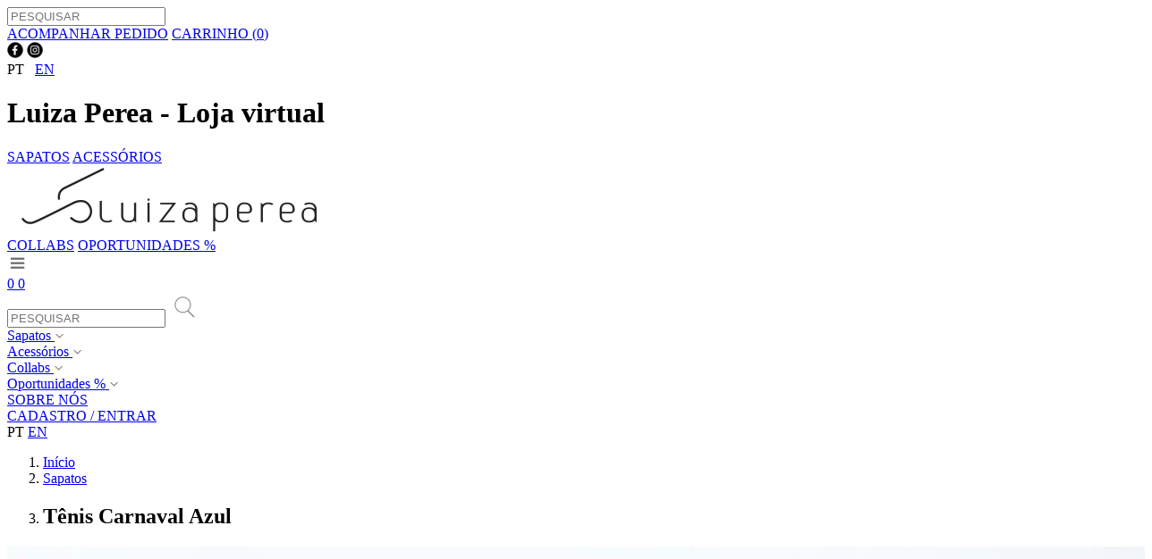

--- FILE ---
content_type: text/html; charset=UTF-8
request_url: https://luizaperea.com.br/sapatos/tenis-carnaval-azul-lp7512-1
body_size: 50671
content:
<!DOCTYPE HTML>
<html lang="pt">
<head>
    <meta charset="UTF-8">

    <meta name="viewport" content="width=device-width, initial-scale=1, minimum-scale=1, maximum-scale=1">
    <meta name="facebook-domain-verification" content="ityr24k62swkn58jqhi4t1vlnwmn2k">
    <link rel="alternate" href="https://luizaperea.com.br/" hreflang="pt-br" />
            <meta name="robots" content="index, follow">
    
            <title>Luiza Perea</title>    
    
    
            <script type='application/ld+json'>
            [
    {
        "@context": "https:\/\/schema.org",
        "@type": "Organization",
        "address": {
            "@type": "PostalAddress",
            "addressLocality": "Sao Paulo, Brasil",
            "postalCode": "05433000",
            "streetAddress": "Rua Girassol 157 - Vila Madalena"
        },
        "email": "online@luizaperea.com.br",
        "name": "Luiza Perea",
        "telephone": "+55 (11) 3032 0136",
        "url": "https:\/\/luizaperea.com.br\/",
        "logo": "https:\/\/luizaperea.com.br\/images\/logo_transparente.png"
    },
    {
        "@context": "https:\/\/schema.org",
        "@type": "WebSite",
        "url": "https:\/\/luizaperea.com.br\/",
        "potentialAction": {
            "@type": "SearchAction",
            "target": "https:\/\/luizaperea.com.br\/loja\/produtos?q={query}",
            "query": "required"
        }
    },
    {
        "@context": "https:\/\/schema.org",
        "@type": "BreadcrumbList",
        "itemListElement": [
            {
                "@type": "ListItem",
                "position": 1,
                "name": "Homepage",
                "item": "https:\/\/luizaperea.com.br\/\/"
            },
            {
                "@type": "ListItem",
                "position": 2,
                "name": "Sapatos",
                "item": "https:\/\/luizaperea.com.br\/sapatos"
            },
            {
                "@type": "ListItem",
                "position": 3,
                "name": "T\u00eanis Carnaval Azul",
                "item": "https:\/\/luizaperea.com.br\/sapatos\/tenis-carnaval-azul-lp7512-1"
            }
        ]
    },
    {
        "@context": "https:\/\/schema.org",
        "@type": "Product",
        "productID": "LP7512.1",
        "description": "\"Minha carne \u00e9 de carnaval, meu cora\u00e7\u00e3o \u00e9 igual\" dizem os cora\u00e7\u00f5es tropicais em janeiro, este m\u00eas que tudo inicia e ainda \u00e9 abre-alas para fevereiro, que em si guarda dias e horas de brilho e fantasia, tamb\u00e9m bastante liberdade. Para entrar no clima, mini cole\u00e7\u00e3o rel\u00e2mpago em parceria com a Kataploft: dois modelos de t\u00eanis - daquele tipo que abra\u00e7a o p\u00e9, sabe? -  customizados por ,Wiled Sander, com pedrarias, pequenas plumas, bastante borogod\u00f3. Pra quem vai dan\u00e7ar at\u00e9 o mundo ficar odara. Ou t\u00e1 com vontade de caminhar com alegria. Carnaval da cabe\u00e7a aos p\u00e9s \u2728",
        "url": "https:\/\/luizaperea.com.br\/sapatos\/tenis-carnaval-azul-lp7512-1",
        "name": "T\u00eanis Carnaval Azul",
        "image": "https:\/\/luizaperea.com.br\/uploads\/produto\/384\/image01605.jpg",
        "brand": "Luiza Perea",
        "offers": [
            {
                "@type": "Offer",
                "price": "389.00",
                "priceCurrency": "BRL",
                "availability": "https:\/\/schema.org\/InStock",
                "itemCondition": "https:\/\/schema.org\/NewCondition"
            }
        ]
    }
]        </script>
    

    <link href="/css/reset.css?1768814558" rel="stylesheet" type="text/css">
    <link href="/css/style.css?1768814558" rel="stylesheet" type="text/css">
    <link href="/css/style_mobile.css?1768814558" rel="stylesheet" type="text/css">
    <link href="/css/modal/bootstrap.css" rel="stylesheet" type="text/css">
    <link href="/js/fancybox/jquery.fancybox.css" rel="stylesheet" type="text/css">
    <link href="/css/cupertino/jquery-ui-1.10.4.custom.min.css" rel="stylesheet" type="text/css">
    <link href="/js/swiper/css/swiper.min.css" rel="stylesheet" type="text/css">
    <link href="/css/craftyslide.css" rel="stylesheet" type="text/css">
    <link href="/js/fresco/fresco.css" rel="stylesheet" type="text/css">
    <link href="/css/qlwapp.min.css" rel="stylesheet" type="text/css">
    <link rel="stylesheet" href="/dist/css/font-awesome.min.css?2.1">

    <script src="/js/jquery.min.js"></script>
    <script src="/js/jquery-ui.min.js"></script>
    <script src="/js/jquery.ui.datepicker-pt-BR.js"></script>
    <script src="/js/jquery.mask.min.js"></script>
    <script src="/js/jquery.confirm.min.js"></script>
    <script src="/js/jquery.elevatezoom.js"></script>
    <script src="/js/fancybox/jquery.fancybox.js"></script>
    <script src="/bootstrap/js/bootstrap.min.js"></script>
    <script src="/js/craftyslide.js"></script>
    <script src="/js/swiper/js/swiper.min.js"></script>
    <script src="/js/fresco/fresco.js"></script>
    <script src="/js/qlwapp.min.js"></script>
    <script src="/js/jquery.cookie.js"></script>
    <script src="/js/custom.js?1768814558"></script>

    <!-- Facebook Pixel Code -->
    <!--    <script>-->
    <!--        !function(f,b,e,v,n,t,s)-->
    <!--        {if(f.fbq)return;n=f.fbq=function(){n.callMethod?-->
    <!--        n.callMethod.apply(n,arguments):n.queue.push(arguments)};-->
    <!--        if(!f._fbq)f._fbq=n;n.push=n;n.loaded=!0;n.version='2.0';-->
    <!--        n.queue=[];t=b.createElement(e);t.async=!0;-->
    <!--        t.src=v;s=b.getElementsByTagName(e)[0];-->
    <!--        s.parentNode.insertBefore(t,s)}(window,document,'script',-->
    <!--        'https://connect.facebook.net/en_US/fbevents.js');-->
    <!--        fbq('init', '787368394696379'); -->
    <!--        fbq('track', 'PageView');-->
    <!--    </script>-->
    <!--    <noscript>-->
    <!--        <img height="1" width="1" src="https://www.facebook.com/tr?id=787368394696379&ev=PageView&noscript=1"/>-->
    <!--    </noscript>-->
    <!-- End Facebook Pixel Code -->

</head>
<body>

<div>

    <header>
        <div class="desk" style="bottom: 0">
            <div class="top-bar">
                <div class="viewport">
                    <div id="search">
                        <form action="/loja/produtos/" method="get">
                            <input type="text" name="q" value="" placeholder="PESQUISAR" id="search-input" autocomplete="off">
                        </form>
                    </div>
                    <div id="actions">
                        
                        <a href="/cliente/acompanhar-pedido" class="link-pedido"><span class="menu-texto">ACOMPANHAR PEDIDO</span></a>
                        <a href="/cesta" class="menu-texto link-cesta">
                            CARRINHO (<span>0</span>)
                        </a>
                        <div id="social">
                            <a href="https://www.facebook.com/LuizaPerea/" target="_blank"><img src="/images/icone_facebook.png" alt="Facebook Luiza Perea" title="Facebook Luiza Perea"></a>
                            <a href="https://www.instagram.com/luizaperea/" target="_blank"><img src="/images/icone_instagram.png" alt="Instagram Luiza Perea" title="Instagram Luiza Perea"></a>
                        </div>
                        <div id="lang" class="menu-texto">
                                                            <span class="link-active">PT</span>&nbsp;&nbsp;
                                <a href="/?lang=en_US">EN</a>
                                                    </div>
                    </div>
                </div>
            </div>
        </div>
        
        <h1 class="index-heading">Luiza Perea - Loja virtual</h1>
        <div class="desk">
            <div class="clear-both"></div>
            <div class="menu-bar">
                <div class="viewport">
                    <div id="topnav" class="navbar-right nav-container">
                        <div class="nav navbar-nav navbar-left nav-both font-medium" id="main-navbar-left">
                            <a href="/sapatos" rel="2" class="menu-item">SAPATOS</a>
                            <a href="/acessorios" rel="3" class="menu-item">ACESSÓRIOS</a>
                        </div>
                        <span class="logo">
                                <a href="/">
                                    <img src="/images/logo_transparente.png" alt="Luiza Perea - Loja virtual" title="Luiza Perea - Loja virtual">
                                </a>
                        </span>
                        <div class="nav navbar-nav navbar-right nav-both font-medium" id="main-navbar-right">
                            <a class="nav-item" href="/collabs" rel="23" class="menu-item">COLLABS</a>
                            <a class="menu-item" href="javascript:;" rel="45">OPORTUNIDADES %</a>
                        </div>

                                                    <div class="submenu font-medium">
                                                                    <div class="submenu-item" id="submenu_2" style="display:none">
                                                                                                                                <a href="/sapatos/assandalhados">Assandalhados</a>
                                                                                                                                    <span class="pipe">|</span>
                                                                                        <a href="/sapatos/rasteiras">Rasteiras </a>
                                                                                                                                    <span class="pipe">|</span>
                                                                                        <a href="/sapatos/slide">SLIDE</a>
                                                                                                                                    <span class="pipe">|</span>
                                                                                        <a href="/sapatos/botas">Botas</a>
                                                                                                                                    <span class="pipe">|</span>
                                                                                        <a href="/sapatos/mules">MULES</a>
                                                                                                                                    <span class="pipe">|</span>
                                                                                        <a href="/sapatos/tenis">Tênis</a>
                                                                                                                                    <span class="pipe">|</span>
                                                                                        <a href="/sapatos/oxford">Oxford</a>
                                                                                                                                    <span class="pipe">|</span>
                                                                                        <a href="/sapatos/saltos">Saltos</a>
                                                                            </div>
                                                                    <div class="submenu-item" id="submenu_3" style="display:none">
                                                                                                                                <a href="/acessorios/jaquetas">JAQUETAS</a>
                                                                                                                                    <span class="pipe">|</span>
                                                                                        <a href="/acessorios/lencos">LENÇOS</a>
                                                                                                                                    <span class="pipe">|</span>
                                                                                        <a href="/acessorios/porta-oculos">Porta-óculos</a>
                                                                                                                                    <span class="pipe">|</span>
                                                                                        <a href="/acessorios/bolsas">Bolsas</a>
                                                                                                                                    <span class="pipe">|</span>
                                                                                        <a href="/acessorios/brincos">Brincos</a>
                                                                                                                                    <span class="pipe">|</span>
                                                                                        <a href="/acessorios/cintos">CINTOS</a>
                                                                                                                                    <span class="pipe">|</span>
                                                                                        <a href="/acessorios/braceletes">Braceletes</a>
                                                                                                                                    <span class="pipe">|</span>
                                                                                        <a href="/acessorios/meias">MEIAS</a>
                                                                                                                                    <span class="pipe">|</span>
                                                                                        <a href="/acessorios/carteiras">Carteiras</a>
                                                                            </div>
                                                                    <div class="submenu-item" id="submenu_33" style="display:none">
                                                                                                                                <a href="/collabs/heloisa-galvao">Heloísa Galvão</a>
                                                                            </div>
                                                                    <div class="submenu-item" id="submenu_45" style="display:none">
                                                                                                                                <a href="/oportunidades/bolsas-em-promocao">bolsas em promoção</a>
                                                                                                                                    <span class="pipe">|</span>
                                                                                        <a href="/oportunidades/ultimos-pares">Últimos pares</a>
                                                                            </div>
                                                            </div>
                                            </div>


                    <!--                    <div class="navbar-right">-->
                    <!--                        <nav id="topnav">-->
                    <!--                            <a href="/loja/produtos/categoria/novidades?utm_source=teste8&utm_medium=barra&utm_campaign=inicial" id="novidades" class="menu-item">--><!--</a>-->
                    <!--                            -->                    <!---->
                    <!--                                -->                    <!--                                <a href="/loja/produtos/categoria/--><!--?utm_source=--><!--&utm_medium=barra&utm_campaign=inicial" rel="--><!--" class="menu-item">--><!--</a>-->
                    <!--                            -->                    <!--                            <a href="/site/sobre-nos?utm_source=teste13&utm_medium=barra&utm_campaign=inicial" class="menu-item">--><!--</a>-->
                    <!--                        </nav>-->
                    <!--                    </div>-->
                </div>
            </div>
        </div>

        <div class="mobile">
            <div class="drawer">
                <a href="javascript:;" id="open-drawer"><img src="/images/drawer.png" alt="menu principal"></a>
            </div>

            <div class="logo">
                <a href="/">
                    <div class="header-logo"></div>
                </a>
            </div>

            <div id="actions">
                <a href="/cliente/acompanhar-pedido" id="pedido">
                    <span id="bag-quantity">0</span>
                </a>
                <span>
                    <a href="/cesta" id="bag">
                        <span id="bag-quantity">0                    </a>
                </span>

            </div>
        </div>



        <div id="menu-mobile" class="mobile">
            <div class="menu-mobile-content">
                <div id="search">
                    <form action="/loja/produtos/" method="get">
                        <input type="text" name="q" value="" placeholder="PESQUISAR">
                        <img src="/images/lupa.png" id="search-img">
                    </form>
                </div>
                                                            <a href="/loja/produtos/categoria/sapatos" rel="2" class="menu-item-mobile">
                            <div class="menu-mobile-item">
                                Sapatos                                <img src="/images/seta.png" class="menu-mobile-seta">                            </div>
                        </a>
                                                    <div class="menu-mobile-submenu" id="submenu_mobile_2" style="display:none">
                                                                    <a href="/loja/produtos/categoria/assandalhados">
                                        <div class="menu-mobile-item">
                                            Assandalhados                                        </div>
                                    </a>
                                                                    <a href="/loja/produtos/categoria/rasteiras">
                                        <div class="menu-mobile-item">
                                            Rasteiras                                         </div>
                                    </a>
                                                                    <a href="/loja/produtos/categoria/slide">
                                        <div class="menu-mobile-item">
                                            SLIDE                                        </div>
                                    </a>
                                                                    <a href="/loja/produtos/categoria/botas">
                                        <div class="menu-mobile-item">
                                            Botas                                        </div>
                                    </a>
                                                                    <a href="/loja/produtos/categoria/mules">
                                        <div class="menu-mobile-item">
                                            MULES                                        </div>
                                    </a>
                                                                    <a href="/loja/produtos/categoria/tenis">
                                        <div class="menu-mobile-item">
                                            Tênis                                        </div>
                                    </a>
                                                                    <a href="/loja/produtos/categoria/oxford">
                                        <div class="menu-mobile-item">
                                            Oxford                                        </div>
                                    </a>
                                                                    <a href="/loja/produtos/categoria/saltos">
                                        <div class="menu-mobile-item">
                                            Saltos                                        </div>
                                    </a>
                                                            </div>
                                                                                                        <a href="/loja/produtos/categoria/acessorios" rel="3" class="menu-item-mobile">
                            <div class="menu-mobile-item">
                                Acessórios                                <img src="/images/seta.png" class="menu-mobile-seta">                            </div>
                        </a>
                                                    <div class="menu-mobile-submenu" id="submenu_mobile_3" style="display:none">
                                                                    <a href="/loja/produtos/categoria/jaquetas">
                                        <div class="menu-mobile-item">
                                            JAQUETAS                                        </div>
                                    </a>
                                                                    <a href="/loja/produtos/categoria/lencos">
                                        <div class="menu-mobile-item">
                                            LENÇOS                                        </div>
                                    </a>
                                                                    <a href="/loja/produtos/categoria/porta-oculos">
                                        <div class="menu-mobile-item">
                                            Porta-óculos                                        </div>
                                    </a>
                                                                    <a href="/loja/produtos/categoria/bolsas">
                                        <div class="menu-mobile-item">
                                            Bolsas                                        </div>
                                    </a>
                                                                    <a href="/loja/produtos/categoria/brincos">
                                        <div class="menu-mobile-item">
                                            Brincos                                        </div>
                                    </a>
                                                                    <a href="/loja/produtos/categoria/cintos">
                                        <div class="menu-mobile-item">
                                            CINTOS                                        </div>
                                    </a>
                                                                    <a href="/loja/produtos/categoria/braceletes">
                                        <div class="menu-mobile-item">
                                            Braceletes                                        </div>
                                    </a>
                                                                    <a href="/loja/produtos/categoria/meias">
                                        <div class="menu-mobile-item">
                                            MEIAS                                        </div>
                                    </a>
                                                                    <a href="/loja/produtos/categoria/carteiras">
                                        <div class="menu-mobile-item">
                                            Carteiras                                        </div>
                                    </a>
                                                            </div>
                                                                                                        <a href="/loja/produtos/categoria/collabs" rel="33" class="menu-item-mobile">
                            <div class="menu-mobile-item">
                                Collabs                                <img src="/images/seta.png" class="menu-mobile-seta">                            </div>
                        </a>
                                                    <div class="menu-mobile-submenu" id="submenu_mobile_33" style="display:none">
                                                                    <a href="/loja/produtos/categoria/heloisa-galvao">
                                        <div class="menu-mobile-item">
                                            Heloísa Galvão                                        </div>
                                    </a>
                                                            </div>
                                                                                                        <a href="/loja/produtos/categoria/oportunidades" rel="45" class="menu-item-mobile">
                            <div class="menu-mobile-item">
                                Oportunidades %                                <img src="/images/seta.png" class="menu-mobile-seta">                            </div>
                        </a>
                                                    <div class="menu-mobile-submenu" id="submenu_mobile_45" style="display:none">
                                                                    <a href="/loja/produtos/categoria/bolsas-em-promocao">
                                        <div class="menu-mobile-item">
                                            bolsas em promoção                                        </div>
                                    </a>
                                                                    <a href="/loja/produtos/categoria/ultimos-pares">
                                        <div class="menu-mobile-item">
                                            Últimos pares                                        </div>
                                    </a>
                                                            </div>
                                                                            <a href="/site/sobre-nos" class="menu-item-mobile">
                    <div class="menu-mobile-item">
                        SOBRE NÓS                    </div>
                </a>


                <div class="menu-mobile-footer">
                    <div class="menu-mobile-footer-item">
                        <a href="/cliente/meus-dados">
                            <span class="menu-texto">
                                                                    CADASTRO / ENTRAR                                                            </span>
                        </a>
                    </div>
                    <div class="menu-mobile-footer-item menu-mobile-lang">
                                                    <span class="link-active">PT</span><span class="lang-space"></span>
                            <a href="/?lang=en_US">EN</a>
                                            </div>
                </div>
            </div>
        </div>

    </header>

    <section id="content">
        <div class="push-logo">
</div>
<ol class="breadcrumb">
    <li><a href="/">Início</a></li>
    <li><a href="/sapatos">Sapatos</a></li>
    <li class="active"><h1 class="heading-breadcrumb">Tênis Carnaval Azul</h1></li>
</ol>


<div class="viewport">

    <div class="produto-detalhes">

        <div id="produto-imagens" class="desk">
                            <div class="produto-todas-imagens">
                    <a href="/uploads/produto/384/image01605.jpg" class="fresco" data-fresco-type="image" data-fresco-options="overflow: true, onClick: 'close', ui: 'fullclick'">
                        <picture>
                            <source srcset="/uploads/produto/384/image01605.jpg" type="image/jpeg">
                            <source srcset="/uploads/produto/384/image01605.webp" type="image/webp">
                            <img
                                    src="/uploads/produto/384/image01605.jpg"
                                                                        loading="lazy"
                            >
                        </picture>
                    </a>
                </div>
                            <div class="produto-todas-imagens">
                    <a href="/uploads/produto/384/image01604.jpg" class="fresco" data-fresco-type="image" data-fresco-options="overflow: true, onClick: 'close', ui: 'fullclick'">
                        <picture>
                            <source srcset="/uploads/produto/384/image01604.jpg" type="image/jpeg">
                            <source srcset="/uploads/produto/384/image01604.webp" type="image/webp">
                            <img
                                    src="/uploads/produto/384/image01604.jpg"
                                                                        loading="lazy"
                            >
                        </picture>
                    </a>
                </div>
                            <div class="produto-todas-imagens">
                    <a href="/uploads/produto/384/image01606.jpg" class="fresco" data-fresco-type="image" data-fresco-options="overflow: true, onClick: 'close', ui: 'fullclick'">
                        <picture>
                            <source srcset="/uploads/produto/384/image01606.jpg" type="image/jpeg">
                            <source srcset="/uploads/produto/384/image01606.webp" type="image/webp">
                            <img
                                    src="/uploads/produto/384/image01606.jpg"
                                                                        loading="lazy"
                            >
                        </picture>
                    </a>
                </div>
                            <div class="produto-todas-imagens">
                    <a href="/uploads/produto/384/image01619.jpg" class="fresco" data-fresco-type="image" data-fresco-options="overflow: true, onClick: 'close', ui: 'fullclick'">
                        <picture>
                            <source srcset="/uploads/produto/384/image01619.jpg" type="image/jpeg">
                            <source srcset="/uploads/produto/384/image01619.webp" type="image/webp">
                            <img
                                    src="/uploads/produto/384/image01619.jpg"
                                                                        loading="lazy"
                            >
                        </picture>
                    </a>
                </div>
                    </div>

        <div class="mobile">

            <div class="swiper-container">
                <div class="swiper-wrapper">
                                            <div class="swiper-slide">
                            <img data-src="/uploads/produto/384/image01605.jpg" data-alt="" class="swiper-lazy">
                            <div class="swiper-lazy-preloader swiper-lazy-preloader-black"></div>
                        </div>
                                            <div class="swiper-slide">
                            <img data-src="/uploads/produto/384/image01604.jpg" data-alt="" class="swiper-lazy">
                            <div class="swiper-lazy-preloader swiper-lazy-preloader-black"></div>
                        </div>
                                            <div class="swiper-slide">
                            <img data-src="/uploads/produto/384/image01606.jpg" data-alt="" class="swiper-lazy">
                            <div class="swiper-lazy-preloader swiper-lazy-preloader-black"></div>
                        </div>
                                            <div class="swiper-slide">
                            <img data-src="/uploads/produto/384/image01619.jpg" data-alt="" class="swiper-lazy">
                            <div class="swiper-lazy-preloader swiper-lazy-preloader-black"></div>
                        </div>
                                    </div>

                <div class="swiper-pagination swiper-pagination-black"></div>
            </div>

            <div class="produto-nome-mobile">
                <h2 class="item-nome">Tênis Carnaval Azul</h2>
                <p class="item-ref">Ref.: LP7512.1</p>
            </div>

        </div>

        <div id="produto-texto">
            <form action="/cesta/add" method="post">
                <input type="hidden" name="product_id" value="384">
                <input type="hidden" name="product_name" value="Tênis Carnaval Azul">
                <input type="hidden" name="product_value" value="" id="form_product_price">

                <div class="desk">
                    <h2 class="item-nome">Tênis Carnaval Azul</h2>
                    <p class="item-ref">Ref.: LP7512.1</p>
                </div>

                <div class="produto-variacoes">
                                        <div class="produto-variacao-item">
                        <input type="hidden" name="max-quantity" id="max-quantity">
                        QUANTIDADE: <input type="tel" name="quantity" class="produto-variacao-form" id="produto-quantidade" maxlength="3" value="1" style="width:30px">
                    </div>

                    <div class="produto-valor">
                        <span id="product-value"></span>
                    </div>
                </div>

                <div class="produto-adicionar">
                    <input type="submit" value="ADICIONAR AO CARRINHO" id="produto-adicionar-btn" class="form form-btn">
                </div>

                <div class="produto-descricao-div">
                    <h3 class="produto-descricao-titulo">DESCRIÇÃO</h3>
                    <p class="produto-descricao-texto" id="descricao-produto">"Minha carne é de carnaval, meu coração é igual" dizem os corações tropicais em janeiro, este mês que tudo inicia e ainda é abre-alas para fevereiro, que em si guarda dias e horas de brilho e fantasia, também bastante liberdade. Para entrar no clima, mini coleção relâmpago em parceria com a Kataploft: dois modelos de tênis - daquele tipo que abraça o pé, sabe? -  customizados por ,Wiled Sander, com pedrarias, pequenas plumas, bastante borogodó. Pra quem vai dançar até o mundo ficar odara. Ou tá com vontade de caminhar com alegria. Carnaval da cabeça aos pés ✨</p>
                </div>
            </form>

        </div>
    </div>

    
</div>

<script>
    var prices = [];
    var descriptions = [];
    var max_quantities = [];
    const related_products = [];
    // $("#carousel-products").carousel().bind('slide.bs.carousel', function (e) {
    //     //get current index of the carousel
    //     const idx = $(e.relatedTarget).index();
    //     const item = related_products[idx];
    //     $("#produto-ativo").fadeOut(500, function () {
    //         $(this).html(`
    //             <h3>${item.name}</h3>
    //             <p>${item.long_description}</p>
    //             <a href="/${item.category_slug}/${item.slug}" target="_blank">Ver produto</a>
    //         `).fadeIn(500);
    //     });
    // });
    $('.carousel[data-type="multi"] .item').each(function(){
        if (!isTinyScreen) {
            var next = $(this).next();
            if (!next.length) {
                next = $(this).siblings(':first');
            }
            next.children(':first-child').clone().appendTo($(this));

            for (var i=0;i<1;i++) {
                next=next.next();
                if (!next.length) {
                    next = $(this).siblings(':first');
                }

                next.children(':first-child').clone().appendTo($(this));
            }
        }
    });

    function changeValue() {
        //$('#product-value').html( '' ).hide(300);
        //$('#descricao-produto').html( '' ).hide(300);
        $('#max-quantity').val( '0' );
        ind = [];
        $('.produto-variacao-var').each(function(){
            ind.push( $(this).val() );
        });
        price = prices[ind.join(',')];
        description = descriptions[ind.join(',')];
        max_quantity = max_quantities[ind.join(',')];
        if( price == undefined ) {
            price = 'Combinação não disponível';
            description = 'Combinação não disponível';
            max_quantity = 'Combinação não disponível';
            $('#produto-adicionar-btn').attr('disabled','disabled');
        } else {
            $('#produto-adicionar-btn').removeAttr('disabled');
        }
        $('#product-value').html( price ).show(600);
        $('#form_product_price').val(price.substr(3).replace('.', '').replace(',', '.'));
        $('#descricao-produto').html( description ).show(600);
        $('#max-quantity').val( max_quantity );
    }
    $(function() {
        $('.produto-variacao-var').on('change' , changeValue );
        changeValue();
        $('#produto-quantidade').on('keyup' , function() {
            var qtd = parseInt($(this).val());
            var max_qtd = parseInt($('#max-quantity').val());
            if(qtd > max_qtd) {
                $(this).val(max_qtd);
            }
        });
        var swiper = new Swiper('.swiper-container', {
            pagination: '.swiper-pagination',
            paginationClickable: true,
            preloadImages: false,
            lazyLoading: true
        });
        $('.form.form-btn').on('click', function(e) {
            e.preventDefault();
            const form = $(this).closest('form');
            const formValues = form.serializeArray();
            // add addToCart event to dataLayer
            window.dataLayer = window.dataLayer || [];
            window.dataLayer.push({
                event: 'addToCart',
                pageTitle: document.title,
                pageUrl: window.location.href,
                ecommerce: {
                    currencyCode: 'BRL',
                    add: {
                        products: [{
                            name: formValues.find(f => f.name === 'product_name').value,
                            id: formValues.find(f => f.name === 'product_id').value,
                            price: parseFloat(formValues.find(f => f.name === 'product_value').value),
                            quantity: parseInt(formValues.find(f => f.name === 'quantity').value)
                        }]
                    }
                }
            });
            // submit the form
            $(this).closest('form').submit();
        });
    });
</script>
<style>
    * {
        -webkit-box-sizing: border-box;
        -moz-box-sizing: border-box;
        box-sizing: border-box;
    }
    .carousel-indicators li {
        list-style-type: armenian !important;
    }
    @import url(https://fonts.googleapis.com/css?family=Lato:400,300,900,700);
    html {
        font-size: 16px;
    }

    .carousel-inner {
        margin: auto;
        width: 90%;
        text-align: center;
    }

    .carousel-control {
        width: 4%;
    }

    .carousel-control.left,
    .carousel-control.right {
        background-image: none;
    }

    .glyphicon-chevron-left, .carousel-control .glyphicon-chevron-right {
        margin-top: -10px;
        margin-left: -10px;
        color: #444;
    }

    .carousel-inner a {
        display: table-cell;
        vertical-align: middle;
    }
    .carousel-inner img {
        margin: auto auto;
        max-width: 100%;
    }

    @media (max-width: 768px) {
        .viewport { max-width: 100%; }
        .produto-detalhes { width: 100%; }
        .produto-nome-mobile { width: 85%; margin: 10px auto; text-align: center; }
        .produto-adicionar, .produto-variacoes { width: 85%; margin: auto; }
        .produto-descricao-div { width: 85%; margin: 40px auto; }
        .produto-adicionar { margin-top: 10px;  }
        .produtos-relacionados-header { width: 85% !important; margin: auto }
        .carousel-inner > .item.next,
        .swiper-container { height: 100vw !important; }
        .carousel-inner > .item.active.right {
            left: 0;
            -webkit-transform: translate3d(100%, 0, 0);
            transform: translate3d(100%, 0, 0);
        }

        .carousel-inner > .item.prev,
        .carousel-inner > .item.active.left {
            left: 0;
            -webkit-transform: translate3d(-100%, 0, 0);
            transform: translate3d(-100%, 0, 0);
        }
        .carousel-inner > .item {
            z-index: 1000;
        }
        .carousel-control {
            text-shadow: none;
        }
    }
    @media (min-width: 767px) and (max-width: 992px) {
        .carousel-inner > .item.next,
        .carousel-inner > .item.active.right {
            left: 0;
            -webkit-transform: translate3d(50%, 0, 0);
            transform: translate3d(50%, 0, 0);
        }

        .carousel-inner > .item.prev,
        .carousel-inner > .item.active.left {
            left: 0;
            -webkit-transform: translate3d(-50%, 0, 0);
            transform: translate3d(-50%, 0, 0);
        }
    }
    @media (min-width: 992px) {
        .carousel-inner > .item.next,
        .carousel-inner > .item.active.right {
            left: 0;
            -webkit-transform: translate3d(33%, 0, 0);
            transform: translate3d(33%, 0, 0);
        }

        .carousel-inner > .item.prev,
        .carousel-inner > .item.active.left {
            left: 0;
            -webkit-transform: translate3d(-33%, 0, 0);
            transform: translate3d(-33%, 0, 0);
        }
    }
    .product-info {
        margin-top: 5px;
    }
    .carousel-container-padding {
        padding: 15px 0;
    }
</style>    </section>

    <div class="clear-both"></div>
    <footer class="viewport">

        <div id="footer-newsletter">
            <div class="newsletter-title">Fique por dentro!</div>
            <div class="newsletter-input"><input type="email" name="news_email" id="news_email" class="newsletter-input" placeholder="Digite seu email aqui"></div>
            <div id="news_msg"></div>
            <div class="newsletter-btn"><a href="#" class="newsletter-btn">CADASTRAR</a></div>
        </div>

        <ul id="footer-bottom">
            <li><a href="/site/sobre-nos">SOBRE NÓS</a></li>
            <li><a href="/contato">CONTATO</a></li>
            <li><a href="/site/faq">PERGUNTAS FREQUENTES</a></li>
            <li><a href="/site/pagamento">PAGAMENTO</a></li>
            <li><a href="/site/privacidade">POLITICA DE PRIVACIDADE</a></li>
            <li><a href="/site/politica-compra">POLITICA DE COMPRA</a></li>
            <li><a href="/site/trocas-devolucoes">TROCAS & DEVOLUÇÕES</a></li>
            <li><a href="/site/prazo-entrega">PRAZO DE ENTREGA</a></li>
            <li><a href="/sitemap">MAPA DO SITE</a></li>
        </ul>

    </footer>
</div>

    <div id="qlwapp" class="qlwapp-free qlwapp-bubble qlwapp-bottom-right qlwapp-all qlwapp-rounded" style="display: none">
        <div class="qlwapp-container">
            <a class="qlwapp-toggle"
               data-action="open"
               data-phone="5511987740563"
               data-message="" href="javascript:void(0);" target="_blank">
                <i class="qlwapp-icon qlwapp-whatsapp-icon"></i>
                <i class="qlwapp-close" data-action="close">&times;</i>
            </a>
        </div>
    </div>


    <!-- Cookie consent -->
    <div id="cookie-desktop" style="display: none">
        <div role="dialog" aria-live="polite" aria-label="cookieconsent" aria-describedby="cookieconsent:desc" class="cc-window cc-banner cc-type-opt-out cc-theme- cc-bottom cc-color-override-2104694695 ">
            <!--googleoff: all-->
            <span class="cc-header"></span>&nbsp;
            <span id="cookieconsent:desc" class="cc-message">Este site usa cookies para uma melhor experiência de navegação. Se você aceita os cookies, confirme no botão ao lado.</span>
            <a aria-label="learn more about cookies" role="button" tabindex="0" class="cc-link" href="/site/privacidade" rel="noopener noreferrer">Saiba mais</a>
            <div class="cc-compliance cc-highlight">
                <a aria-label="deny cookies" role="button" tabindex="0" class="refuse-cookie cc-btn cc-deny">Recusar</a>
                <a aria-label="allow cookies" role="button" tabindex="0" class="cc-btn cc-allow accept-cookie">Aceitar</a>
            </div>
            <span aria-label="dismiss cookie message" role="button" tabindex="0" class="lgpd-close">
        <span class="emoji lgpd-close-popup  cc-close close-cookie">✕</span>
    </span>
            <!--googleon: all-->
        </div>
    </div>

    <div id="cookie-mobile">
        <div role="dialog" aria-live="polite" aria-label="cookieconsent" aria-describedby="cookieconsent:desc" class="cc-window-mobile cc-banner-mobile cc-type-opt-out-mobile cc-theme-mobile cc-bottom-mobile cc-color-override-2104694695-mobile ">
            <!--googleoff: all-->
            <span class="cc-header"></span>&nbsp;
            <span id="cookieconsent:desc" class="cc-message-mobile">Este site usa cookies para uma melhor experiência de navegação. Se você aceita os cookies, confirme no botão abaixo. <a aria-label="learn more about cookies" role="button" tabindex="0" class="cc-link-mobile" href="/site/privacidade" rel="noopener noreferrer">Saiba mais</a></span>
            <div class="cc-compliance cc-highlight button-cookie" style="float: left">
                <a aria-label="deny cookies" role="button" tabindex="0" class="refuse-cookie cc-btn-mobile cc-deny-mobile" style="border-color: transparent">Recusar</a>
                <a aria-label="allow cookies" role="button" tabindex="0" class="cc-btn-mobile cc-allow-mobile accept-cookie">Aceitar</a>
            </div>
            <span aria-label="dismiss cookie message" role="button" tabindex="0" class="lgpd-close">
                <span class="emoji lgpd-close-popup  cc-close close-cookie">✕</span>
            </span>
            <!--googleon: all-->
        </div>

    </div>


</body>

<script>
    // Google Tag Manager dataLayer push
    window.dataLayer = window.dataLayer || [];
    dataLayer.push({
        'event': 'pageview',
        'pageCategory': 'sapatos',
        'pageTitle': document.title,
        'pageUrl': window.location.href,
    })
</script>
<!-- Google Tag Manager -->
<script>(function(w,d,s,l,i){w[l]=w[l]||[];w[l].push({'gtm.start':
new Date().getTime(),event:'gtm.js'});var f=d.getElementsByTagName(s)[0],
j=d.createElement(s),dl=l!='dataLayer'?'&l='+l:'';j.async=true;j.src=
'https://www.googletagmanager.com/gtm.js?id='+i+dl;f.parentNode.insertBefore(j,f);
})(window,document,'script','dataLayer','GTM-KKSBS6N');</script>
<!-- End Google Tag Manager -->
<meta name="facebook-domain-verification" content="ityr24k62swkn58jqhi4t1vlnwmn2k" />
<script>

    function setCookie(cname, cvalue, expdays) {
        // const dt = new Date();
        // dt.setTime(dt.getTime() + (expdays*24*60*60*1000));
        // const expires = 'expires='+dt.toUTCString();
        // document.cookie = cname + '=' + cvalue + '; ' + expires;
        $.cookie(cname, cvalue, { expires: expdays, path: '/' });
    }

    window.mobileCheck = function() {
        let check = false;
        (function(a){if(/(android|bb\d+|meego).+mobile|avantgo|bada\/|blackberry|blazer|compal|elaine|fennec|hiptop|iemobile|ip(hone|od)|iris|kindle|lge |maemo|midp|mmp|mobile.+firefox|netfront|opera m(ob|in)i|palm( os)?|phone|p(ixi|re)\/|plucker|pocket|psp|series(4|6)0|symbian|treo|up\.(browser|link)|vodafone|wap|windows ce|xda|xiino/i.test(a)||/1207|6310|6590|3gso|4thp|50[1-6]i|770s|802s|a wa|abac|ac(er|oo|s\-)|ai(ko|rn)|al(av|ca|co)|amoi|an(ex|ny|yw)|aptu|ar(ch|go)|as(te|us)|attw|au(di|\-m|r |s )|avan|be(ck|ll|nq)|bi(lb|rd)|bl(ac|az)|br(e|v)w|bumb|bw\-(n|u)|c55\/|capi|ccwa|cdm\-|cell|chtm|cldc|cmd\-|co(mp|nd)|craw|da(it|ll|ng)|dbte|dc\-s|devi|dica|dmob|do(c|p)o|ds(12|\-d)|el(49|ai)|em(l2|ul)|er(ic|k0)|esl8|ez([4-7]0|os|wa|ze)|fetc|fly(\-|_)|g1 u|g560|gene|gf\-5|g\-mo|go(\.w|od)|gr(ad|un)|haie|hcit|hd\-(m|p|t)|hei\-|hi(pt|ta)|hp( i|ip)|hs\-c|ht(c(\-| |_|a|g|p|s|t)|tp)|hu(aw|tc)|i\-(20|go|ma)|i230|iac( |\-|\/)|ibro|idea|ig01|ikom|im1k|inno|ipaq|iris|ja(t|v)a|jbro|jemu|jigs|kddi|keji|kgt( |\/)|klon|kpt |kwc\-|kyo(c|k)|le(no|xi)|lg( g|\/(k|l|u)|50|54|\-[a-w])|libw|lynx|m1\-w|m3ga|m50\/|ma(te|ui|xo)|mc(01|21|ca)|m\-cr|me(rc|ri)|mi(o8|oa|ts)|mmef|mo(01|02|bi|de|do|t(\-| |o|v)|zz)|mt(50|p1|v )|mwbp|mywa|n10[0-2]|n20[2-3]|n30(0|2)|n50(0|2|5)|n7(0(0|1)|10)|ne((c|m)\-|on|tf|wf|wg|wt)|nok(6|i)|nzph|o2im|op(ti|wv)|oran|owg1|p800|pan(a|d|t)|pdxg|pg(13|\-([1-8]|c))|phil|pire|pl(ay|uc)|pn\-2|po(ck|rt|se)|prox|psio|pt\-g|qa\-a|qc(07|12|21|32|60|\-[2-7]|i\-)|qtek|r380|r600|raks|rim9|ro(ve|zo)|s55\/|sa(ge|ma|mm|ms|ny|va)|sc(01|h\-|oo|p\-)|sdk\/|se(c(\-|0|1)|47|mc|nd|ri)|sgh\-|shar|sie(\-|m)|sk\-0|sl(45|id)|sm(al|ar|b3|it|t5)|so(ft|ny)|sp(01|h\-|v\-|v )|sy(01|mb)|t2(18|50)|t6(00|10|18)|ta(gt|lk)|tcl\-|tdg\-|tel(i|m)|tim\-|t\-mo|to(pl|sh)|ts(70|m\-|m3|m5)|tx\-9|up(\.b|g1|si)|utst|v400|v750|veri|vi(rg|te)|vk(40|5[0-3]|\-v)|vm40|voda|vulc|vx(52|53|60|61|70|80|81|83|85|98)|w3c(\-| )|webc|whit|wi(g |nc|nw)|wmlb|wonu|x700|yas\-|your|zeto|zte\-/i.test(a.substr(0,4))) check = true;})(navigator.userAgent||navigator.vendor||window.opera);
        return check;
    };

    $(function() {
        $(".refuse-cookie").on('click', function () {
            window.location.href = 'https://www.google.com.br/';
        });

        $(".accept-cookie").on('click', function () {
            setCookie('HideCookie', 'true', 10);
            $(this).parent().parent().hide(500);
            $('#qlwapp').show(200);
        });

        $(".close-cookie").on('click', function () {
            $(this).parent().parent().hide(500);
        });

        if (!window.mobileCheck()) {
            $('#cookie-desktop').css('display', 'block');
            $('#cookie-mobile').css('display', 'none');
        }

    });
</script>

</html>


--- FILE ---
content_type: application/javascript
request_url: https://luizaperea.com.br/js/jquery.ui.datepicker-pt-BR.js
body_size: 1031
content:
/* Brazilian initialisation for the jQuery UI date picker plugin. */
/* Written by Leonildo Costa Silva (leocsilva@gmail.com). */
jQuery(function($){
	$.datepicker.regional['pt-BR'] = {
		closeText: 'Fechar',
		prevText: '&#x3c;Anterior',
		nextText: 'Pr&oacute;ximo&#x3e;',
		currentText: 'Hoje',
		monthNames: ['Janeiro','Fevereiro','Mar&ccedil;o','Abril','Maio','Junho',
			'Julho','Agosto','Setembro','Outubro','Novembro','Dezembro'],
		monthNamesShort: ['Jan','Fev','Mar','Abr','Mai','Jun',
			'Jul','Ago','Set','Out','Nov','Dez'],
		dayNames: ['Domingo','Segunda-feira','Ter&ccedil;a-feira','Quarta-feira','Quinta-feira','Sexta-feira','Sabado'],
		dayNamesShort: ['Dom','Seg','Ter','Qua','Qui','Sex','Sab'],
		dayNamesMin: ['Dom','Seg','Ter','Qua','Qui','Sex','Sab'],
		weekHeader: 'Sm',
		dateFormat: 'dd/mm/yy',
		firstDay: 0,
		isRTL: false,
		showMonthAfterYear: false,
		yearSuffix: '',
		timeText: 'Horário',
		hourText: 'Hora',
		minuteText: 'Minuto'
	};
	$.datepicker.setDefaults($.datepicker.regional['pt-BR']);
});

--- FILE ---
content_type: application/javascript
request_url: https://luizaperea.com.br/js/fresco/fresco.js
body_size: 118787
content:
/*!
 * Fresco - A Beautiful Responsive Lightbox - v2.2.5
 * (c) 2012-2018 Nick Stakenburg
 *
 * http://www.frescojs.com
 *
 * License: http://www.frescojs.com/license
 */

! function(a, b) {
    "function" == typeof define && define.amd ? define(["jquery"], b) : "object" == typeof module && module.exports ? module.exports = b(require("jquery")) : a.Fresco = b(jQuery)
}(this, function($) {
    function baseToString(a) {
        return "string" == typeof a ? a : null == a ? "" : a + ""
    }

    function Timers() {
        return this.initialize.apply(this, _slice.call(arguments))
    }

    function getURIData(a) {
        var b = {
            type: "image"
        };
        return $.each(Types, function(c, d) {
            var e = d.data(a);
            e && (b = e, b.type = c, b.url = a)
        }), b
    }

    function detectExtension(a) {
        var b = (a || "").replace(/\?.*/g, "").match(/\.([^.]{3,4})$/);
        return b ? b[1].toLowerCase() : null
    }

    function View() {
        this.initialize.apply(this, _slice.call(arguments))
    }

    function Thumbnail() {
        this.initialize.apply(this, _slice.call(arguments))
    }
    var Fresco = {};
    $.extend(Fresco, {
        version: "2.2.5"
    }), Fresco.Skins = {
        fresco: {}
    };
    var Bounds = {
            viewport: function() {
                var a = {
                    width: $(window).width()
                };
                if (Browser.MobileSafari || Browser.Android && Browser.Gecko) {
                    var b = document.documentElement.clientWidth / window.innerWidth;
                    a.height = window.innerHeight * b
                } else a.height = $(window).height();
                return a
            }
        },
        Browser = function(a) {
            function b(b) {
                var c = new RegExp(b + "([\\d.]+)").exec(a);
                return c ? parseFloat(c[1]) : !0
            }
            return {
                IE: !(!window.attachEvent || -1 !== a.indexOf("Opera")) && b("MSIE "),
                Opera: a.indexOf("Opera") > -1 && (!!window.opera && opera.version && parseFloat(opera.version()) || 7.55),
                WebKit: a.indexOf("AppleWebKit/") > -1 && b("AppleWebKit/"),
                Gecko: a.indexOf("Gecko") > -1 && -1 === a.indexOf("KHTML") && b("rv:"),
                MobileSafari: !!a.match(/Apple.*Mobile.*Safari/),
                Chrome: a.indexOf("Chrome") > -1 && b("Chrome/"),
                ChromeMobile: a.indexOf("CrMo") > -1 && b("CrMo/"),
                Android: a.indexOf("Android") > -1 && b("Android "),
                IEMobile: a.indexOf("IEMobile") > -1 && b("IEMobile/")
            }
        }(navigator.userAgent),
        _slice = Array.prototype.slice,
        _ = {
            isElement: function(a) {
                return a && 1 === a.nodeType
            },
            String: {
                capitalize: function(a) {
                    return a = baseToString(a), a && a.charAt(0).toUpperCase() + a.slice(1)
                }
            }
        };
    ! function() {
        function a(a) {
            var b;
            if (a.originalEvent.wheelDelta ? b = a.originalEvent.wheelDelta / 120 : a.originalEvent.detail && (b = -a.originalEvent.detail / 3), b) {
                var c = $.Event("fresco:mousewheel");
                $(a.target).trigger(c, b), c.isPropagationStopped() && a.stopPropagation(), c.isDefaultPrevented() && a.preventDefault()
            }
        }
        $(document.documentElement).on("mousewheel DOMMouseScroll", a)
    }();
    var Fit = {
        within: function(a, b) {
            for (var c = $.extend({
                height: !0,
                width: !0
            }, arguments[2] || {}), d = $.extend({}, b), e = 1, f = 5, g = {
                width: c.width,
                height: c.height
            }; f > 0 && (g.width && d.width > a.width || g.height && d.height > a.height);) {
                var h = 1,
                    i = 1;
                g.width && d.width > a.width && (h = a.width / d.width), g.height && d.height > a.height && (i = a.height / d.height), e = Math.min(h, i), d = {
                    width: b.width * e,
                    height: b.height * e
                }, f--
            }
            return d.width = Math.max(d.width, 0), d.height = Math.max(d.height, 0), d
        }
    };
    $.extend($.easing, {
        frescoEaseInCubic: function(a, b, c, d, e) {
            return d * (b /= e) * b * b + c
        },
        frescoEaseInSine: function(a, b, c, d, e) {
            return -d * Math.cos(b / e * (Math.PI / 2)) + d + c
        },
        frescoEaseOutSine: function(a, b, c, d, e) {
            return d * Math.sin(b / e * (Math.PI / 2)) + c
        }
    });
    var Support = function() {
        function a(a) {
            return c(a, "prefix")
        }

        function b(a, b) {
            for (var c in a)
                if (void 0 !== d.style[a[c]]) return "prefix" === b ? a[c] : !0;
            return !1
        }

        function c(a, c) {
            var d = a.charAt(0).toUpperCase() + a.substr(1),
                f = (a + " " + e.join(d + " ") + d).split(" ");
            return b(f, c)
        }
        var d = document.createElement("div"),
            e = "Webkit Moz O ms Khtml".split(" ");
        return {
            canvas: function() {
                var a = document.createElement("canvas");
                return !(!a.getContext || !a.getContext("2d"))
            }(),
            css: {
                animation: c("animation"),
                transform: c("transform"),
                prefixed: a
            },
            svg: !!document.createElementNS && !!document.createElementNS("http://www.w3.org/2000/svg", "svg").createSVGRect,
            touch: function() {
                try {
                    return !!("ontouchstart" in window || window.DocumentTouch && document instanceof DocumentTouch)
                } catch (a) {
                    return !1
                }
            }()
        }
    }();
    Support.detectMobileTouch = function() {
        Support.mobileTouch = Support.touch && (Browser.MobileSafari || Browser.Android || Browser.IEMobile || Browser.ChromeMobile || !/^(Win|Mac|Linux)/.test(navigator.platform))
    }, Support.detectMobileTouch();
    var ImageReady = function() {
        return this.initialize.apply(this, Array.prototype.slice.call(arguments))
    };
    $.extend(ImageReady.prototype, {
        supports: {
            naturalWidth: function() {
                return "naturalWidth" in new Image
            }()
        },
        initialize: function(a, b, c) {
            return this.img = $(a)[0], this.successCallback = b, this.errorCallback = c, this.isLoaded = !1, this.options = $.extend({
                method: "naturalWidth",
                pollFallbackAfter: 1e3
            }, arguments[3] || {}), this.supports.naturalWidth && "onload" !== this.options.method ? this.img.complete && "undefined" !== $.type(this.img.naturalWidth) ? void setTimeout($.proxy(function() {
                this.img.naturalWidth > 0 ? this.success() : this.error()
            }, this)) : ($(this.img).bind("error", $.proxy(function() {
                setTimeout($.proxy(function() {
                    this.error()
                }, this))
            }, this)), this.intervals = [
                [1e3, 10],
                [2e3, 50],
                [4e3, 100],
                [2e4, 500]
            ], this._ipos = 0, this._time = 0, this._delay = this.intervals[this._ipos][1], void this.poll()) : void setTimeout($.proxy(this.fallback, this))
        },
        poll: function() {
            this._polling = setTimeout($.proxy(function() {
                if (this.img.naturalWidth > 0) return void this.success();
                if (this._time += this._delay, this.options.pollFallbackAfter && this._time >= this.options.pollFallbackAfter && !this._usedPollFallback && (this._usedPollFallback = !0, this.fallback()), this._time > this.intervals[this._ipos][0]) {
                    if (!this.intervals[this._ipos + 1]) return void this.error();
                    this._ipos++, this._delay = this.intervals[this._ipos][1]
                }
                this.poll()
            }, this), this._delay)
        },
        fallback: function() {
            var a = new Image;
            this._fallbackImg = a, a.onload = $.proxy(function() {
                a.onload = function() {}, this.supports.naturalWidth || (this.img.naturalWidth = a.width, this.img.naturalHeight = a.height), this.success()
            }, this), a.onerror = $.proxy(this.error, this), a.src = this.img.src
        },
        abort: function() {
            this._fallbackImg && (this._fallbackImg.onload = function() {}), this._polling && (clearTimeout(this._polling), this._polling = null)
        },
        success: function() {
            this._calledSuccess || (this._calledSuccess = !0, this.isLoaded = !0, this.successCallback(this))
        },
        error: function() {
            this._calledError || (this._calledError = !0, this.abort(), this.errorCallback && this.errorCallback(this))
        }
    }), $.extend(Timers.prototype, {
        initialize: function() {
            this._timers = {}
        },
        set: function(a, b, c) {
            this._timers[a] = setTimeout(b, c)
        },
        get: function(a) {
            return this._timers[a]
        },
        clear: function(a) {
            a ? this._timers[a] && (clearTimeout(this._timers[a]), delete this._timers[a]) : this.clearAll()
        },
        clearAll: function() {
            $.each(this._timers, function(a, b) {
                clearTimeout(b)
            }), this._timers = {}
        }
    });
    var Type = {
            isVideo: function(a) {
                return /^(youtube|vimeo)$/.test(a)
            }
        },
        Types = {
            image: {
                extensions: "bmp gif jpeg jpg png webp",
                detect: function(a) {
                    return $.inArray(detectExtension(a), this.extensions.split(" ")) > -1
                },
                data: function(a) {
                    return this.detect() ? {
                        extension: detectExtension(a)
                    } : !1
                }
            },
            vimeo: {
                detect: function(a) {
                    var b = /(vimeo\.com)\/([a-zA-Z0-9-_]+)(?:\S+)?$/i.exec(a);
                    return b && b[2] ? b[2] : !1
                },
                data: function(a) {
                    var b = this.detect(a);
                    return b ? {
                        id: b
                    } : !1
                }
            },
            youtube: {
                detect: function(a) {
                    var b = /(youtube\.com|youtu\.be)\/watch\?(?=.*vi?=([a-zA-Z0-9-_]+))(?:\S+)?$/.exec(a);
                    return b && b[2] ? b[2] : (b = /(youtube\.com|youtu\.be)\/(vi?\/|u\/|embed\/)?([a-zA-Z0-9-_]+)(?:\S+)?$/i.exec(a), b && b[3] ? b[3] : !1)
                },
                data: function(a) {
                    var b = this.detect(a);
                    return b ? {
                        id: b
                    } : !1
                }
            }
        },
        VimeoThumbnail = function() {
            var a = function() {
                return this.initialize.apply(this, _slice.call(arguments))
            };
            $.extend(a.prototype, {
                initialize: function(a, b, c) {
                    this.url = a, this.successCallback = b, this.errorCallback = c, this.load()
                },
                load: function() {
                    var a = b.get(this.url);
                    if (a) return this.successCallback(a.data.url);
                    var c = "http" + (window.location && "https:" === window.location.protocol ? "s" : "") + ":",
                        d = getURIData(this.url).id;
                    this._xhr = $.getJSON(c + "//vimeo.com/api/oembed.json?url=" + c + "//vimeo.com/" + d + "&callback=?", $.proxy(function(a) {
                        if (a && a.thumbnail_url) {
                            var c = {
                                url: a.thumbnail_url
                            };
                            b.set(this.url, c), this.successCallback(c.url)
                        } else this.errorCallback()
                    }, this))
                },
                abort: function() {
                    this._xhr && (this._xhr.abort(), this._xhr = null)
                }
            });
            var b = {
                cache: [],
                get: function(a) {
                    for (var b = null, c = 0; c < this.cache.length; c++) this.cache[c] && this.cache[c].url === a && (b = this.cache[c]);
                    return b
                },
                set: function(a, b) {
                    this.remove(a), this.cache.push({
                        url: a,
                        data: b
                    })
                },
                remove: function(a) {
                    for (var b = 0; b < this.cache.length; b++) this.cache[b] && this.cache[b].url === a && delete this.cache[b]
                }
            };
            return a
        }(),
        VimeoReady = function() {
            var a = function() {
                return this.initialize.apply(this, _slice.call(arguments))
            };
            $.extend(a.prototype, {
                initialize: function(a, b) {
                    this.url = a, this.callback = b, this.load()
                },
                load: function() {
                    var a = b.get(this.url);
                    if (a) return this.callback(a.data);
                    var c = "http" + (window.location && "https:" === window.location.protocol ? "s" : "") + ":",
                        d = getURIData(this.url).id;
                    this._xhr = $.getJSON(c + "//vimeo.com/api/oembed.json?url=" + c + "//vimeo.com/" + d + "&maxwidth=9999999&maxheight=9999999&callback=?", $.proxy(function(a) {
                        var c = {
                            dimensions: {
                                width: a.width,
                                height: a.height
                            }
                        };
                        b.set(this.url, c), this.callback && this.callback(c)
                    }, this))
                },
                abort: function() {
                    this._xhr && (this._xhr.abort(), this._xhr = null)
                }
            });
            var b = {
                cache: [],
                get: function(a) {
                    for (var b = null, c = 0; c < this.cache.length; c++) this.cache[c] && this.cache[c].url === a && (b = this.cache[c]);
                    return b
                },
                set: function(a, b) {
                    this.remove(a), this.cache.push({
                        url: a,
                        data: b
                    })
                },
                remove: function(a) {
                    for (var b = 0; b < this.cache.length; b++) this.cache[b] && this.cache[b].url === a && delete this.cache[b]
                }
            };
            return a
        }(),
        Options = {
            defaults: {
                effects: {
                    content: {
                        show: 0,
                        hide: 0
                    },
                    spinner: {
                        show: 150,
                        hide: 150
                    },
                    window: {
                        show: 440,
                        hide: 300
                    },
                    thumbnail: {
                        show: 300,
                        delay: 150
                    },
                    thumbnails: {
                        slide: 0
                    }
                },
                keyboard: {
                    left: !0,
                    right: !0,
                    esc: !0
                },
                loadedMethod: "naturalWidth",
                loop: !1,
                onClick: "previous-next",
                overflow: !1,
                overlay: {
                    close: !0
                },
                preload: [1, 2],
                position: !0,
                skin: "fresco",
                spinner: !0,
                spinnerDelay: 300,
                sync: !0,
                thumbnails: "horizontal",
                ui: "outside",
                uiDelay: 3e3,
                vimeo: {
                    autoplay: 1,
                    api: 1,
                    title: 1,
                    byline: 1,
                    portrait: 0,
                    loop: 0
                },
                youtube: {
                    autoplay: 1,
                    controls: 1,
                    enablejsapi: 1,
                    hd: 1,
                    iv_load_policy: 3,
                    loop: 0,
                    modestbranding: 1,
                    rel: 0,
                    vq: "hd1080"
                },
                initialTypeOptions: {
                    image: {},
                    vimeo: {
                        width: 1280
                    },
                    youtube: {
                        width: 1280,
                        height: 720
                    }
                }
            },
            create: function(a, b, c) {
                a = a || {}, c = c || {}, a.skin = a.skin || this.defaults.skin;
                var d = a.skin ? $.extend({}, Fresco.Skins[a.skin] || Fresco.Skins[this.defaults.skin]) : {},
                    e = $.extend(!0, {}, this.defaults, d);
                e.initialTypeOptions && (b && e.initialTypeOptions[b] && (e = $.extend(!0, {}, e.initialTypeOptions[b], e)), delete e.initialTypeOptions);
                var f = $.extend(!0, {}, e, a);
                if (Support.mobileTouch && "inside" === f.ui && (f.ui = "outside"), (!f.effects || Browser.IE && Browser.IE < 9) && (f.effects = {}, $.each(this.defaults.effects, function(a, b) {
                    $.each(f.effects[a] = $.extend({}, b), function(b) {
                        f.effects[a][b] = 0
                    })
                }), f.spinner = !1), f.keyboard && ("boolean" === $.type(f.keyboard) && (f.keyboard = {}, $.each(this.defaults.keyboard, function(a, b) {
                    f.keyboard[a] = !0
                })), ("vimeo" === b || "youtube" === b) && $.extend(f.keyboard, {
                    left: !1,
                    right: !1
                })), !f.overflow || Support.mobileTouch ? f.overflow = {
                    x: !1,
                    y: !1
                } : "boolean" === $.type(f.overflow) && (f.overflow = {
                    x: !0,
                    y: !0
                }), ("vimeo" === b || "youtube" === b) && (f.overlap = !1), (Browser.IE && Browser.IE < 9 || Support.mobileTouch) && (f.thumbnail = !1, f.thumbnails = !1), "youtube" !== b && (f.width && !f.maxWidth && (f.maxWidth = f.width), f.height && !f.maxHeight && (f.maxHeight = f.height)), !f.thumbnail && "boolean" !== $.type(f.thumbnail)) {
                    var g = !1;
                    switch (b) {
                        case "youtube":
                            var h = "http" + (window.location && "https:" === window.location.protocol ? "s" : "") + ":";
                            g = h + "//img.youtube.com/vi/" + c.id + "/0.jpg";
                            break;
                        case "image":
                        case "vimeo":
                            g = !0
                    }
                    f.thumbnail = g
                }
                return f
            }
        },
        Overlay = {
            initialize: function() {
                this.build(), this.visible = !1
            },
            build: function() {
                this.element = $("<div>").addClass("fr-overlay").hide().append($("<div>").addClass("fr-overlay-background")), this.element.on("click", $.proxy(function() {
                    var a = Pages.page;
                    a && a.view && a.view.options.overlay && !a.view.options.overlay.close || Window.hide()
                }, this)), Support.mobileTouch && this.element.addClass("fr-mobile-touch"), this.element.on("fresco:mousewheel", function(a) {
                    a.preventDefault()
                })
            },
            setSkin: function(a) {
                this.skin && this.element.removeClass("fr-overlay-skin-" + this.skin), this.element.addClass("fr-overlay-skin-" + a), this.skin = a
            },
            attach: function() {
                $(document.body).append(this.element)
            },
            detach: function() {
                this.element.detach()
            },
            show: function(a, b) {
                if (this.visible) return void(a && a());
                this.visible = !0, this.attach(), this.max();
                var c = Pages.page && Pages.page.view.options.effects.window.show || 0,
                    d = ("number" === $.type(b) ? b : c) || 0;
                this.element.stop(!0).fadeTo(d, 1, a)
            },
            hide: function(a, b) {
                if (!this.visible) return void(a && a());
                var c = Pages.page && Pages.page.view.options.effects.window.hide || 0,
                    d = ("number" === $.type(b) ? b : c) || 0;
                this.element.stop(!0).fadeOut(d || 0, $.proxy(function() {
                    this.detach(), this.visible = !1, a && a()
                }, this))
            },
            getScrollDimensions: function() {
                var a = {};
                return $.each(["width", "height"], function(b, c) {
                    var d = c.substr(0, 1).toUpperCase() + c.substr(1),
                        e = document.documentElement;
                    a[c] = (Browser.IE ? Math.max(e["offset" + d], e["scroll" + d]) : Browser.WebKit ? document.body["scroll" + d] : e["scroll" + d]) || 0
                }), a
            },
            max: function() {
                var a;
                if (Browser.MobileSafari && Browser.WebKit && Browser.WebKit < 533.18 && (a = this.getScrollDimensions(), this.element.css(a)), Browser.IE && Browser.IE < 9) {
                    var b = Bounds.viewport();
                    this.element.css({
                        height: b.height,
                        width: b.width
                    })
                }
                Support.mobileTouch && !a && this.element.css({
                    height: this.getScrollDimensions().height
                })
            }
        },
        Window = {
            initialize: function() {
                this.queues = [], this.queues.hide = $({}), this.pages = [], this._tracking = [], this._first = !0, this.timers = new Timers, this.build(), this.setSkin(Options.defaults.skin)
            },
            build: function() {
                if (this.element = $("<div>").addClass("fr-window fr-measured").hide().append(this._box = $("<div>").addClass("fr-box").append(this._pages = $("<div>").addClass("fr-pages"))).append(this._thumbnails = $("<div>").addClass("fr-thumbnails")), Overlay.initialize(), Pages.initialize(this._pages), Thumbnails.initialize(this._thumbnails), Spinner.initialize(), UI.initialize(), this.element.addClass("fr" + (Support.mobileTouch ? "" : "-no") + "-mobile-touch"), this.element.addClass("fr" + (Support.svg ? "" : "-no") + "-svg"), Browser.IE)
                    for (var a = 7; 9 >= a; a++) Browser.IE < a && this.element.addClass("fr-ltIE" + a);
                this.element.on("fresco:mousewheel", function(a) {
                    a.preventDefault()
                })
            },
            attach: function() {
                this._attached || ($(document.body).append(this.element), this._attached = !0)
            },
            detach: function() {
                this._attached && (this.element.detach(), this._attached = !1)
            },
            setSkin: function(a) {
                this._skin && this.element.removeClass("fr-window-skin-" + this._skin), this.element.addClass("fr-window-skin-" + a), Overlay.setSkin(a), this._skin = a
            },
            setShowingType: function(a) {
                this._showingType !== a && (this._showingType && (this.element.removeClass("fr-showing-type-" + this._showingType), Type.isVideo(this._showingType) && this.element.removeClass("fr-showing-type-video")), this.element.addClass("fr-showing-type-" + a), Type.isVideo(a) && this.element.addClass("fr-showing-type-video"), this._showingType = a)
            },
            startObservingResize: function() {
                this._onWindowResizeHandler || $(window).on("resize orientationchange", this._onWindowResizeHandler = $.proxy(this._onWindowResize, this))
            },
            stopObservingResize: function() {
                this._onWindowResizeHandler && ($(window).off("resize orientationchange", this._onWindowResizeHandler), this._onWindowResizeHandler = null)
            },
            _onScroll: function() {
                Support.mobileTouch && this.timers.set("scroll", $.proxy(this.adjustToScroll, this), 0)
            },
            _onWindowResize: function() {
                var a;
                (a = Pages.page) && (Thumbnails.fitToViewport(), this.updateBoxDimensions(), a.fitToBox(), UI.update(), UI.adjustPrevNext(null, 0), Spinner.center(), Overlay.max(), UI._onWindowResize(), this._onScroll())
            },
            adjustToScroll: function() {
                Support.mobileTouch && this.element.css({
                    top: $(window).scrollTop()
                })
            },
            getBoxDimensions: function() {
                return this._boxDimensions
            },
            updateBoxDimensions: function() {
                var a;
                if (a = Pages.page) {
                    var b = Bounds.viewport(),
                        c = Thumbnails.getDimensions(),
                        d = "horizontal" === Thumbnails._orientation;
                    this._boxDimensions = {
                        width: d ? b.width : b.width - c.width,
                        height: d ? b.height - c.height : b.height
                    }, this._boxPosition = {
                        top: 0,
                        left: d ? 0 : c.width
                    }, this._box.css($.extend({}, this._boxDimensions, this._boxPosition))
                }
            },
            show: function(a, b) {
                if (this.visible) return void(a && a());
                this.visible = !0, this.opening = !0, this.attach(), this.timers.clear("show-window"), this.timers.clear("hide-overlay"), this.adjustToScroll();
                var c = ("number" === $.type(b) ? b : Pages.page && Pages.page.view.options.effects.window.show) || 0,
                    d = 2;
                Overlay[Pages.page && Pages.page.view.options.overlay ? "show" : "hide"](function() {
                    a && --d < 1 && a()
                }, c), this.timers.set("show-window", $.proxy(function() {
                    this._show($.proxy(function() {
                        this.opening = !1, a && --d < 1 && a()
                    }, this), c)
                }, this), c > 1 ? Math.min(.5 * c, 50) : 1)
            },
            _show: function(a, b) {
                var c = ("number" === $.type(b) ? b : Pages.page && Pages.page.view.options.effects.window.show) || 0;
                this.element.stop(!0).fadeTo(c, 1, a)
            },
            hide: function(a) {
                if (this.view) {
                    var b = this.queues.hide;
                    b.queue([]), this.timers.clear("show-window"), this.timers.clear("hide-overlay");
                    var c = Pages.page ? Pages.page.view.options.effects.window.hide : 0;
                    b.queue($.proxy(function(a) {
                        Pages.stop(), Spinner.hide(), a()
                    }, this)), b.queue($.proxy(function(a) {
                        UI.disable(), UI.hide(null, c), Keyboard.disable(), a()
                    }, this)), b.queue($.proxy(function(a) {
                        var b = 2;
                        this._hide(function() {
                            --b < 1 && a()
                        }, c), this.timers.set("hide-overlay", $.proxy(function() {
                            Overlay.hide(function() {
                                --b < 1 && a()
                            }, c)
                        }, this), c > 1 ? Math.min(.5 * c, 150) : 1), this._first = !0
                    }, this)), b.queue($.proxy(function(a) {
                        this._reset(), this.stopObservingResize(), Pages.removeAll(), Thumbnails.clear(), this.timers.clear(), this._position = -1;
                        var b = Pages.page && Pages.page.view.options.afterHide;
                        "function" === $.type(b) && b.call(Fresco), this.view = null, this.opening = !1, this.closing = !1, this.detach(), a()
                    }, this)), "function" === $.type(a) && b.queue($.proxy(function(b) {
                        a(), b()
                    }, this))
                }
            },
            _hide: function(a, b) {
                var c = ("number" === $.type(b) ? b : Pages.page && Pages.page.view.options.effects.window.hide) || 0;
                this.element.stop(!0).fadeOut(c, a)
            },
            load: function(a, b) {
                this.views = a, this.attach(), Thumbnails.load(a), Pages.load(a), this.startObservingResize(), b && this.setPosition(b)
            },
            setPosition: function(a, b) {
                this._position = a, this.view = this.views[a - 1], this.stopHideQueue(), this.page = Pages.show(a, $.proxy(function() {
                    b && b()
                }, this))
            },
            stopHideQueue: function() {
                this.queues.hide.queue([])
            },
            _reset: function() {
                this.visible = !1, UI.hide(null, 0), UI.reset()
            },
            mayPrevious: function() {
                return this.view && this.view.options.loop && this.views && this.views.length > 1 || 1 !== this._position
            },
            previous: function(a) {
                var b = this.mayPrevious();
                (a || b) && this.setPosition(this.getSurroundingIndexes().previous)
            },
            mayNext: function() {
                var a = this.views && this.views.length > 1;
                return this.view && this.view.options.loop && a || a && 1 !== this.getSurroundingIndexes().next
            },
            next: function(a) {
                var b = this.mayNext();
                (a || b) && this.setPosition(this.getSurroundingIndexes().next)
            },
            getSurroundingIndexes: function() {
                if (!this.views) return {};
                var a = this._position,
                    b = this.views.length,
                    c = 1 >= a ? b : a - 1,
                    d = a >= b ? 1 : a + 1;
                return {
                    previous: c,
                    next: d
                }
            }
        },
        Keyboard = {
            enabled: !1,
            keyCode: {
                left: 37,
                right: 39,
                esc: 27
            },
            enable: function(a) {
                this.disable(), a && ($(document).on("keydown", this._onKeyDownHandler = $.proxy(this.onKeyDown, this)).on("keyup", this._onKeyUpHandler = $.proxy(this.onKeyUp, this)), this.enabled = a)
            },
            disable: function() {
                this.enabled = !1, this._onKeyUpHandler && ($(document).off("keyup", this._onKeyUpHandler).off("keydown", this._onKeyDownHandler), this._onKeyUpHandler = this._onKeyDownHandler = null)
            },
            onKeyDown: function(a) {
                if (this.enabled) {
                    var b = this.getKeyByKeyCode(a.keyCode);
                    if (b && (!b || !this.enabled || this.enabled[b])) switch (a.preventDefault(), a.stopPropagation(), b) {
                        case "left":
                            Window.previous();
                            break;
                        case "right":
                            Window.next()
                    }
                }
            },
            onKeyUp: function(a) {
                if (this.enabled) {
                    var b = this.getKeyByKeyCode(a.keyCode);
                    if (b && (!b || !this.enabled || this.enabled[b])) switch (b) {
                        case "esc":
                            Window.hide()
                    }
                }
            },
            getKeyByKeyCode: function(a) {
                for (var b in this.keyCode)
                    if (this.keyCode[b] === a) return b;
                return null
            }
        },
        Page = function() {
            function a() {
                return this.initialize.apply(this, _slice.call(arguments))
            }
            var b = 0,
                c = {},
                d = $("<div>").addClass("fr-stroke fr-stroke-top fr-stroke-horizontal").append($("<div>").addClass("fr-stroke-color")).add($("<div>").addClass("fr-stroke fr-stroke-bottom fr-stroke-horizontal").append($("<div>").addClass("fr-stroke-color"))).add($("<div>").addClass("fr-stroke fr-stroke-left fr-stroke-vertical").append($("<div>").addClass("fr-stroke-color"))).add($("<div>").addClass("fr-stroke fr-stroke-right fr-stroke-vertical").append($("<div>").addClass("fr-stroke-color")));
            return $.extend(a.prototype, {
                initialize: function(a, c, d) {
                    this.view = a, this.dimensions = {
                        width: 0,
                        height: 0
                    }, this.uid = b++, this._position = c, this._total = d, this._fullClick = !1, this._visible = !1, this.queues = {}, this.queues.showhide = $({})
                },
                create: function() {
                    if (!this._created) {
                        Pages.element.append(this.element = $("<div>").addClass("fr-page").append(this.container = $("<div>").addClass("fr-container")).css({
                            opacity: 0
                        }).hide());
                        var a = this.view.options.position && this._total > 1;
                        if (a && this.element.addClass("fr-has-position"), (this.view.caption || a) && (this.element.append(this.info = $("<div>").addClass("fr-info").append($("<div>").addClass("fr-info-background")).append(d.clone(!0)).append(this.infoPadder = $("<div>").addClass("fr-info-padder"))), a && (this.element.addClass("fr-has-position"), this.infoPadder.append(this.pos = $("<div>").addClass("fr-position").append($("<span>").addClass("fr-position-text").html(this._position + " / " + this._total)))), this.view.caption && this.infoPadder.append(this.caption = $("<div>").addClass("fr-caption").html(this.view.caption))), this.container.append(this.background = $("<div>").addClass("fr-content-background")).append(this.content = $("<div>").addClass("fr-content")), "image" == this.view.type && (this.content.append(this.image = $("<img>").addClass("fr-content-element").attr({
                            src: this.view.url
                        })), this.content.append(d.clone(!0))), a && "outside" == this.view.options.ui && this.container.append(this.positionOutside = $("<div>").addClass("fr-position-outside").append($("<div>").addClass("fr-position-background")).append($("<span>").addClass("fr-position-text").html(this._position + " / " + this._total))), "inside" == this.view.options.ui) {
                            this.content.append(this.previousInside = $("<div>").addClass("fr-side fr-side-previous fr-toggle-ui").append($("<div>").addClass("fr-side-button").append($("<div>").addClass("fr-side-button-background")).append($("<div>").addClass("fr-side-button-icon")))).append(this.nextInside = $("<div>").addClass("fr-side fr-side-next fr-toggle-ui").append($("<div>").addClass("fr-side-button").append($("<div>").addClass("fr-side-button-background")).append($("<div>").addClass("fr-side-button-icon")))).append(this.closeInside = $("<div>").addClass("fr-close fr-toggle-ui").append($("<div>").addClass("fr-close-background")).append($("<div>").addClass("fr-close-icon"))), (this.view.caption || a && this.view.grouped.caption) && (this.content.append(this.infoInside = $("<div>").addClass("fr-info fr-toggle-ui").append($("<div>").addClass("fr-info-background")).append(d.clone(!0)).append(this.infoPadderInside = $("<div>").addClass("fr-info-padder"))), a && this.infoPadderInside.append(this.posInside = $("<div>").addClass("fr-position").append($("<span>").addClass("fr-position-text").html(this._position + " / " + this._total))), this.view.caption && this.infoPadderInside.append(this.captionInside = $("<div>").addClass("fr-caption").html(this.view.caption))), this.view.caption || !a || this.view.grouped.caption || this.content.append(this.positionInside = $("<div>").addClass("fr-position-inside fr-toggle-ui").append($("<div>").addClass("fr-position-background")).append($("<span>").addClass("fr-position-text").html(this._position + " / " + this._total)));
                            var b = this.view.options.loop && this._total > 1 || 1 != this._position,
                                c = this.view.options.loop && this._total > 1 || this._position < this._total;
                            this.previousInside[(b ? "remove" : "add") + "Class"]("fr-side-disabled"), this.nextInside[(c ? "remove" : "add") + "Class"]("fr-side-disabled")
                        }
                        $.each(["x", "y"], $.proxy(function(a, b) {
                            this.view.options.overflow[b] && this.element.addClass("fr-overflow-" + b)
                        }, this)), this.element.addClass("fr-type-" + this.view.type), Type.isVideo(this.view.type) && this.element.addClass("fr-type-video"), this._total < 2 && this.element.addClass("fr-no-sides"), this._created = !0
                    }
                },
                _getSurroundingPages: function() {
                    var a;
                    if (!(a = this.view.options.preload)) return [];
                    for (var b = [], c = Math.max(1, this._position - a[0]), d = Math.min(this._position + a[1], this._total), e = this._position, f = e; d >= f; f++) {
                        var g = Pages.pages[f - 1];
                        g._position != e && b.push(g)
                    }
                    for (var f = e; f >= c; f--) {
                        var g = Pages.pages[f - 1];
                        g._position != e && b.push(g)
                    }
                    return b
                },
                preloadSurroundingImages: function() {
                    var a = this._getSurroundingPages();
                    $.each(a, $.proxy(function(a, b) {
                        b.preload()
                    }, this))
                },
                preload: function() {
                    this.preloading || this.preloaded || "image" != this.view.type || !this.view.options.preload || this.loaded || (this.create(), this.preloading = !0, this.preloadReady = new ImageReady(this.image[0], $.proxy(function(a) {
                        this.loaded = !0, c[this.view.url] = !0, this.preloading = !1, this.preloaded = !0, this.dimensions = {
                            width: a.img.naturalWidth,
                            height: a.img.naturalHeight
                        }
                    }, this), null, {
                        method: "naturalWidth"
                    }))
                },
                load: function(a, b) {
                    if (this.create(), this.loaded) return void(a && a());
                    switch (this.abort(), this.loading = !0, this.view.options.spinner && (this._spinnerDelay = setTimeout($.proxy(function() {
                        Spinner.show()
                    }, this), this.view.options.spinnerDelay || 0)), this.view.type) {
                        case "image":
                            if (this.error) return void(a && a());
                            this.imageReady = new ImageReady(this.image[0], $.proxy(function(b) {
                                this._markAsLoaded(), this.setDimensions({
                                    width: b.img.naturalWidth,
                                    height: b.img.naturalHeight
                                }), a && a()
                            }, this), $.proxy(function() {
                                this._markAsLoaded(), this.image.hide(), this.content.prepend(this.error = $("<div>").addClass("fr-error fr-content-element").append($("<div>").addClass("fr-error-icon"))), this.element.addClass("fr-has-error"), this.setDimensions({
                                    width: this.error.outerWidth(),
                                    height: this.error.outerHeight()
                                }), this.error.css({
                                    width: "100%",
                                    height: "100%"
                                }), a && a()
                            }, this), {
                                method: this.view.options.loadedMethod
                            });
                            break;
                        case "vimeo":
                            this.vimeoReady = new VimeoReady(this.view.url, $.proxy(function(b) {
                                this._markAsLoaded(), this.setDimensions({
                                    width: b.dimensions.width,
                                    height: b.dimensions.height
                                }), a && a()
                            }, this));
                            break;
                        case "youtube":
                            this._markAsLoaded(), this.setDimensions({
                                width: this.view.options.width,
                                height: this.view.options.height
                            }), a && a()
                    }
                },
                setDimensions: function(a) {
                    if (this.dimensions = a, this.view.options.maxWidth || this.view.options.maxHeight) {
                        var b = this.view.options,
                            c = {
                                width: b.maxWidth ? b.maxWidth : this.dimensions.width,
                                height: b.maxHeight ? b.maxHeight : this.dimensions.height
                            };
                        this.dimensions = Fit.within(c, this.dimensions)
                    }
                },
                _markAsLoaded: function() {
                    this._abortSpinnerDelay(), this.loading = !1, this.loaded = !0, c[this.view.url] = !0, Spinner.hide(null, null, this._position)
                },
                isVideo: function() {
                    return Type.isVideo(this.view.type)
                },
                insertVideo: function(a) {
                    if (this.playerIframe || !this.isVideo()) return void(a && a());
                    var b = "http" + (window.location && "https:" === window.location.protocol ? "s" : "") + ":",
                        c = $.extend({}, this.view.options[this.view.type] || {}),
                        d = $.param(c),
                        e = {
                            vimeo: b + "//player.vimeo.com/video/{id}?{queryString}",
                            youtube: b + "//www.youtube.com/embed/{id}?{queryString}"
                        },
                        f = e[this.view.type].replace("{id}", this.view._data.id).replace("{queryString}", d);
                    this.content.prepend(this.playerIframe = $("<iframe webkitAllowFullScreen mozallowfullscreen allowFullScreen>").addClass("fr-content-element").attr({
                        src: f,
                        height: this._contentDimensions.height,
                        width: this._contentDimensions.width,
                        frameborder: 0
                    })), a && a()
                },
                raise: function() {
                    var a = Pages.element[0].lastChild;
                    a && a === this.element[0] || Pages.element.append(this.element)
                },
                show: function(a) {
                    var b = this.queues.showhide;
                    b.queue([]), b.queue($.proxy(function(a) {
                        var b = this.view.options.spinner && !c[this.view.url];
                        Spinner._visible && !b && Spinner.hide(), Pages.stopInactive(), a()
                    }, this)), b.queue($.proxy(function(a) {
                        this.updateUI(), UI.set(this._ui), a()
                    }, this)), b.queue($.proxy(function(a) {
                        Keyboard.enable(this.view.options.keyboard), a()
                    }, this)), b.queue($.proxy(function(a) {
                        Spinner.setSkin(this.view.options.skin), this.load($.proxy(function() {
                            this.preloadSurroundingImages(), a()
                        }, this))
                    }, this)), b.queue($.proxy(function(a) {
                        this.raise(), Window.setSkin(this.view.options.skin), UI.enable(), this.fitToBox(), Window.adjustToScroll(), a()
                    }, this)), this.isVideo() && b.queue($.proxy(function(a) {
                        this.insertVideo($.proxy(function() {
                            a()
                        }))
                    }, this)), this.view.options.sync || b.queue($.proxy(function(a) {
                        Pages.hideInactive(a)
                    }, this)), b.queue($.proxy(function(a) {
                        var b = 3,
                            c = this.view.options.effects.content.show;
                        Window.setShowingType(this.view.type), Window.visible || (c = this.view.options.effects.window.show, "function" === $.type(this.view.options.onShow) && this.view.options.onShow.call(Fresco)), this.view.options.sync && (b++, Pages.hideInactive(function() {
                            --b < 1 && a()
                        })), Window.show(function() {
                            --b < 1 && a()
                        }, this.view.options.effects.window.show), this._show(function() {
                            --b < 1 && a()
                        }, c), UI.adjustPrevNext(function() {
                            --b < 1 && a()
                        }, Window._first ? 0 : c), Window._first ? (UI.show(null, 0), Window._first = !1) : UI.show(null, 0);
                        var d = this.view.options.afterPosition;
                        "function" === $.type(d) && d.call(Fresco, this._position)
                    }, this)), b.queue($.proxy(function(b) {
                        this._visible = !0, a && a(), b()
                    }, this))
                },
                _show: function(a, b) {
                    var c = Window.visible ? "number" === $.type(b) ? b : this.view.options.effects.content.show : 0;
                    this.element.stop(!0).show().fadeTo(c || 0, 1, a)
                },
                hide: function(a, b) {
                    if (!this.element) return void(a && a());
                    this.removeVideo(), this.abort();
                    var c = "number" === $.type(b) ? b : this.view.options.effects.content.hide;
                    this.isVideo() && (c = 0), this.element.stop(!0).fadeTo(c, 0, "frescoEaseInCubic", $.proxy(function() {
                        this.element.hide(), this._visible = !1, Pages.removeTracking(this._position), a && a()
                    }, this))
                },
                stop: function() {
                    var a = this.queues.showhide;
                    a.queue([]), this.element && this.element.stop(!0), this.abort()
                },
                removeVideo: function() {
                    this.playerIframe && (this.playerIframe[0].src = "//about:blank", this.playerIframe.remove(), this.playerIframe = null)
                },
                remove: function() {
                    this.stop(), this.removeVideo(), this.element && this.element.remove(), this._track && (Pages.removeTracking(this._position), this._track = !1), this.preloadReady && (this.preloadReady.abort(), this.preloadReady = null, this.preloading = null, this.preloaded = null), this._visible = !1, this.removed = !0
                },
                abort: function() {
                    this.imageReady && (this.imageReady.abort(), this.imageReady = null), this.vimeoReady && (this.vimeoReady.abort(), this.vimeoReady = null), this._abortSpinnerDelay(), this.loading = !1
                },
                _abortSpinnerDelay: function() {
                    this._spinnerDelay && (clearTimeout(this._spinnerDelay), this._spinnerDelay = null)
                },
                _getInfoHeight: function(a) {
                    var b = this.view.options.position && this._total > 1;
                    switch (this._ui) {
                        case "fullclick":
                        case "inside":
                            if (!this.view.caption && !b) return 0;
                            break;
                        case "outside":
                            if (!this.view.caption) return 0
                    }
                    var c = "inside" === this._ui ? this.infoInside : this.info;
                    "outside" === this._ui && (a = Math.min(a, Window._boxDimensions.width));
                    var d, e = c[0].style.width;
                    return ("inside" === this._ui || "fullclick" === this._ui) && (e = "100%"), c.css({
                        width: a + "px"
                    }), d = parseFloat(c.outerHeight()), c.css({
                        width: e
                    }), d
                },
                _whileVisible: function(a, b) {
                    var c = [],
                        d = Window.element.add(this.element);
                    b && (d = d.add(b)), $.each(d, function(a, b) {
                        var d = $(b).is(":visible");
                        d || c.push($(b).show())
                    });
                    var e = this.element.hasClass("fr-no-caption");
                    this.element.removeClass("fr-no-caption");
                    var f = this.element.hasClass("fr-has-caption");
                    this.element.addClass("fr-has-caption"), Window.element.css({
                        visibility: "hidden"
                    }), a(), Window.element.css({
                        visibility: "visible"
                    }), e && this.element.addClass("fr-no-caption"), f || this.element.removeClass("fr-has-caption"), $.each(c, function(a, b) {
                        b.hide()
                    })
                },
                updateForced: function() {
                    this.create(), this._fullClick = this.view.options.fullClick, this._noOverflow = !1, parseInt(this.element.css("min-width")) > 0 && (this._fullClick = !0), parseInt(this.element.css("min-height")) > 0 && (this._noOverflow = !0)
                },
                updateUI: function() {
                    this.updateForced();
                    var a = this._fullClick ? "fullclick" : this.view.options.ui;
                    this._ui && this.element.removeClass("fr-ui-" + this._ui), this.element.addClass("fr-ui-" + a), this._ui = a
                },
                fitToBox: function() {
                    if (this.content) {
                        var a = (this.element, $.extend({}, Window.getBoxDimensions())),
                            b = $.extend({}, this.dimensions),
                            c = this.container;
                        this.updateUI();
                        var d = {
                            left: parseInt(c.css("padding-left")),
                            top: parseInt(c.css("padding-top"))
                        };
                        if ("outside" === this._ui && this._positionOutside) {
                            var e = 0;
                            this._whileVisible($.proxy(function() {
                                this._positionOutside.is(":visible") && (e = this._positionOutside.outerWidth(!0))
                            }, this)), e > d.left && (d.left = e)
                        }
                        a.width -= 2 * d.left, a.height -= 2 * d.top;
                        var f, g, h = {
                                width: !0,
                                height: this._noOverflow ? !0 : !this.view.options.overflow.y
                            },
                            i = Fit.within(a, b, h),
                            j = $.extend({}, i),
                            k = (this.content, 0),
                            l = "inside" === this._ui,
                            m = l ? this.infoInside : this.info,
                            n = l ? this.captionInside : this.caption,
                            o = l ? this.posInside : this.pos,
                            p = !!n;
                        switch (this._ui) {
                            case "outside":
                                var q = $.extend({}, j);
                                this.caption && (g = this.caption, this._whileVisible($.proxy(function() {
                                    for (var b = 0, c = 2; c > b;) {
                                        k = this._getInfoHeight(j.width);
                                        var d = a.height - j.height;
                                        k > d && (j = Fit.within({
                                            width: j.width,
                                            height: Math.max(j.height - (k - d), 0)
                                        }, j, h)), b++
                                    }
                                    k = this._getInfoHeight(j.width);
                                    var e = .5;
                                    (!this.view.options.overflow.y && k + j.height > a.height || m && "none" === m.css("display") || e && k >= e * j.height) && (p = !1, k = 0, j = q)
                                }, this), g)), m && m.css({
                                    width: j.width + "px"
                                }), f = {
                                    width: j.width,
                                    height: j.height + k
                                };
                                break;
                            case "inside":
                                this.caption && (g = n, this._whileVisible($.proxy(function() {
                                    k = this._getInfoHeight(j.width);
                                    var a = .45;
                                    a && k >= a * j.height && (p = !1, k = 0)
                                }, this), g)), f = j;
                                break;
                            case "fullclick":
                                var r = [];
                                n && r.push(n), this._whileVisible($.proxy(function() {
                                    if ((n || o) && m.css({
                                        width: "100%"
                                    }), k = this._getInfoHeight(Window._boxDimensions.width), n && k > .5 * a.height)
                                        if (p = !1, o) {
                                            var b = this.caption.is(":visible");
                                            this.caption.hide(), k = this._getInfoHeight(Window._boxDimensions.width), b && this.caption.show()
                                        } else k = 0;
                                    j = Fit.within({
                                        width: a.width,
                                        height: Math.max(0, a.height - k)
                                    }, j, h), f = j
                                }, this), r), this.content.css({
                                    "padding-bottom": 0
                                })
                        }
                        n && n[p ? "show" : "hide"](), this.element[(p ? "remove" : "add") + "Class"]("fr-no-caption"), this.element[(p ? "add" : "remove") + "Class"]("fr-has-caption"), this.content.css(j), this.background.css(f), this.playerIframe && this.playerIframe.attr(j), this.overlap = {
                            y: f.height + ("fullclick" === this._ui ? k : 0) - Window._boxDimensions.height,
                            x: 0
                        }, this._track = !this._noOverflow && this.view.options.overflow.y && this.overlap.y > 0, this._infoHeight = k, this._padding = d, this._contentDimensions = j, this._backgroundDimensions = f, Pages[(this._track ? "set" : "remove") + "Tracking"](this._position), this.position()
                    }
                },
                position: function() {
                    if (this.content) {
                        var a = this._contentDimensions,
                            b = this._backgroundDimensions,
                            c = {
                                top: .5 * Window._boxDimensions.height - .5 * b.height,
                                left: .5 * Window._boxDimensions.width - .5 * b.width
                            },
                            d = {
                                top: c.top + a.height,
                                left: c.left
                            },
                            e = 0,
                            f = "inside" === this._ui ? this.infoInside : this.info;
                        switch (this._ui) {
                            case "fullclick":
                                c.top = .5 * (Window._boxDimensions.height - this._infoHeight) - .5 * b.height, d = {
                                    top: Window._boxDimensions.height - this._infoHeight,
                                    left: 0,
                                    bottom: "auto"
                                }, e = this._infoHeight;
                                break;
                            case "inside":
                                d = {
                                    top: "auto",
                                    left: 0,
                                    bottom: 0
                                }
                        }
                        if (this.overlap.y > 0) {
                            var g = Pages.getXYP();
                            switch (c.top = 0 - g.y * this.overlap.y, this._ui) {
                                case "outside":
                                case "fullclick":
                                    d.top = Window._boxDimensions.height - this._infoHeight;
                                    break;
                                case "inside":
                                    var h = c.top + a.height - Window._boxDimensions.height,
                                        i = -1 * c.top;
                                    if (d.bottom = h, this.closeInside.css({
                                        top: i
                                    }), this._total > 1) {
                                        var j = Window.element.is(":visible");
                                        j || Window.element.show();
                                        var k = this.previousInside.attr("style");
                                        this.previousInside.removeAttr("style");
                                        var l = parseInt(this.previousInside.css("margin-top"));
                                        this.previousInside.attr({
                                            style: k
                                        }), j || Window.element.hide();
                                        var m = this.previousInside.add(this.nextInside),
                                            n = .5 * this.overlap.y;
                                        m.css({
                                            "margin-top": l + (i - n)
                                        }), this.positionInside && this.positionInside.css({
                                            bottom: h
                                        })
                                    }
                            }
                        } else "inside" === this._ui && this.element.find(".fr-info, .fr-side, .fr-close, .fr-position-inside").removeAttr("style");
                        f && f.css(d), this.container.css({
                            bottom: e
                        }), this.content.css(c), this.background.css(c)
                    }
                }
            }), a
        }(),
        Pages = {
            initialize: function(a) {
                this.element = a, this.pages = [], this.uid = 1, this._tracking = []
            },
            load: function(a) {
                this.views = a, this.removeAll(), $.each(a, $.proxy(function(a, b) {
                    this.pages.push(new Page(b, a + 1, this.views.length))
                }, this))
            },
            show: function(a, b) {
                var c = this.pages[a - 1];
                this.page && this.page.uid === c.uid || (this.page = c, Thumbnails.show(a), Window.updateBoxDimensions(), c.show($.proxy(function() {
                    b && b()
                }, this)))
            },
            getPositionInActivePageGroup: function(a) {
                var b = 0;
                return $.each(this.pages, function(c, d) {
                    d.view.element && d.view.element === a && (b = c + 1)
                }), b
            },
            getLoadingCount: function() {
                var a = 0;
                return $.each(this.pages, function(b, c) {
                    c.loading && a++
                }), a
            },
            removeAll: function() {
                $.each(this.pages, function(a, b) {
                    b.remove()
                }), this.pages = []
            },
            hideInactive: function(a, b) {
                var c = [];
                $.each(this.pages, $.proxy(function(a, b) {
                    b.uid !== this.page.uid && c.push(b)
                }, this));
                var d = 0 + c.length;
                return 1 > d ? a && a() : $.each(c, function(c, e) {
                    e.hide(function() {
                        a && --d < 1 && a()
                    }, b)
                }), c.length
            },
            stopInactive: function() {
                $.each(this.pages, $.proxy(function(a, b) {
                    b.uid !== this.page.uid && b.stop()
                }, this))
            },
            stop: function() {
                $.each(this.pages, function(a, b) {
                    b.stop()
                })
            },
            handleTracking: function(a) {
                Browser.IE && Browser.IE < 9 ? (this.setXY({
                    x: a.pageX,
                    y: a.pageY
                }), this.updatePositions()) : this._tracking_timer = setTimeout($.proxy(function() {
                    this.setXY({
                        x: a.pageX,
                        y: a.pageY
                    }), this.updatePositions()
                }, this), 30)
            },
            clearTrackingTimer: function() {
                this._tracking_timer && (clearTimeout(this._tracking_timer), this._tracking_timer = null)
            },
            startTracking: function() {
                Support.mobileTouch || this._handleTracking || $(document.documentElement).on("mousemove", this._handleTracking = $.proxy(this.handleTracking, this))
            },
            stopTracking: function() {
                !Support.mobileTouch && this._handleTracking && ($(document.documentElement).off("mousemove", this._handleTracking), this._handleTracking = null, this.clearTrackingTimer())
            },
            setTracking: function(a) {
                this.isTracking(a) || (this._tracking.push(this.pages[a - 1]), 1 === this._tracking.length && this.startTracking())
            },
            clearTracking: function() {
                this._tracking = []
            },
            removeTracking: function(a) {
                this._tracking = $.grep(this._tracking, function(b) {
                    return b._position !== a
                }), this._tracking.length < 1 && this.stopTracking()
            },
            isTracking: function(a) {
                var b = !1;
                return $.each(this._tracking, function(c, d) {
                    return d._position === a ? (b = !0, !1) : void 0
                }), b
            },
            setXY: function(a) {
                this._xy = a
            },
            getXYP: function() {
                var a = Pages.page,
                    b = $.extend({}, Window._boxDimensions),
                    c = $.extend({}, this._xy);
                c.y -= $(window).scrollTop(), a && ("outside" === a._ui || "fullclick" === a._ui) && a._infoHeight > 0 && (b.height -= a._infoHeight), c.y -= Window._boxPosition.top;
                var d = {
                        x: 0,
                        y: Math.min(Math.max(c.y / b.height, 0), 1)
                    },
                    e = 20,
                    f = {
                        x: "width",
                        y: "height"
                    },
                    g = {};
                return $.each("y".split(" "), $.proxy(function(a, c) {
                    g[c] = Math.min(Math.max(e / b[f[c]], 0), 1), d[c] *= 1 + 2 * g[c], d[c] -= g[c], d[c] = Math.min(Math.max(d[c], 0), 1)
                }, this)), this.setXYP(d), this._xyp
            },
            setXYP: function(a) {
                this._xyp = a
            },
            updatePositions: function() {
                this._tracking.length < 1 || $.each(this._tracking, function(a, b) {
                    b.position()
                })
            }
        };
    $.extend(View.prototype, {
        initialize: function(object) {
            var options = arguments[1] || {},
                data = {};
            if ("string" === $.type(object)) object = {
                url: object
            };
            else if (object && 1 === object.nodeType) {
                var element = $(object);
                object = {
                    element: element[0],
                    url: element.attr("href"),
                    caption: element.attr("data-fresco-caption"),
                    group: element.attr("data-fresco-group"),
                    extension: element.attr("data-fresco-extension"),
                    type: element.attr("data-fresco-type"),
                    options: element.attr("data-fresco-options") && eval("({" + element.attr("data-fresco-options") + "})") || {}
                }
            }
            return object && (object.extension || (object.extension = detectExtension(object.url)), object.type || (data = getURIData(object.url), object._data = data, object.type = data.type)), object._data || (object._data = getURIData(object.url)), object && object.options ? object.options = $.extend(!0, $.extend({}, options), $.extend({}, object.options)) : object.options = $.extend({}, options), object.options = Options.create(object.options, object.type, object._data), $.extend(this, object), this
        }
    });
    var Spinner = {
            supported: Support.css.transform && Support.css.animation,
            initialize: function(a) {
                this.element = $("<div>").addClass("fr-spinner").hide();
                for (var b = 1; 12 >= b; b++) this.element.append($("<div>").addClass("fr-spin-" + b));
                this.element.on("click", $.proxy(function() {
                    Window.hide()
                }, this)), this.element.on("fresco:mousewheel", function(a) {
                    a.preventDefault()
                })
            },
            setSkin: function(a) {
                this.supported && (this._skin && this.element.removeClass("fr-spinner-skin-" + this._skin), this.updateDimensions(), this.element.addClass("fr-spinner-skin-" + a), this._skin = a)
            },
            updateDimensions: function() {
                var a = this._attached;
                a || this.attach(), this._dimensions = {
                    width: this.element.outerWidth(),
                    height: this.element.outerHeight()
                }, a || this.detach()
            },
            attach: function() {
                this._attached || ($(document.body).append(this.element), this._attached = !0)
            },
            detach: function() {
                this._attached && (this.element.detach(), this._attached = !1)
            },
            show: function(a, b) {
                this._visible = !0, this.attach(), this.center();
                var c = Pages.page && Pages.page.view.options.effects.spinner.show || 0,
                    d = ("number" === $.type(b) ? b : c) || 0;
                this.element.stop(!0).fadeTo(d, 1, a)
            },
            hide: function(a, b, c) {
                this._visible = !1;
                var d = Pages.page && Pages.page.view.options.effects.spinner.hide || 0,
                    e = ("number" === $.type(b) ? b : d) || 0;
                this.element.stop(!0).fadeOut(e || 0, $.proxy(function() {
                    this.detach(), a && a()
                }, this))
            },
            center: function() {
                if (this.supported) {
                    this._dimensions || this.updateDimensions();
                    var a = Pages.page,
                        b = 0;
                    a && "fullclick" === a._ui && a._whileVisible(function() {
                        b = a._getInfoHeight(Window._boxDimensions.width)
                    }), this.element.css({
                        top: Window._boxPosition.top + .5 * Window._boxDimensions.height - .5 * this._dimensions.height - .5 * b,
                        left: Window._boxPosition.left + .5 * Window._boxDimensions.width - .5 * this._dimensions.width
                    })
                }
            }
        },
        _Fresco = {
            _disabled: !1,
            _fallback: !0,
            initialize: function() {
                Window.initialize(), this._disabled || this.startDelegating()
            },
            startDelegating: function() {
                this._delegateHandler || $(document.documentElement).on("click", ".fresco[href]", this._delegateHandler = $.proxy(this.delegate, this)).on("click", this._setClickXYHandler = $.proxy(this.setClickXY, this))
            },
            stopDelegating: function() {
                this._delegateHandler && ($(document.documentElement).off("click", ".fresco[href]", this._delegateHandler).off("click", this._setClickXYHandler), this._setClickXYHandler = null, this._delegateHandler = null)
            },
            setClickXY: function(a) {
                Pages.setXY({
                    x: a.pageX,
                    y: a.pageY
                })
            },
            delegate: function(a) {
                if (!this._disabled) {
                    a.stopPropagation(), a.preventDefault();
                    var b = a.currentTarget;
                    this.setClickXY(a), _Fresco.show(b)
                }
            },
            show: function(object) {
                if (this._disabled) return void this.showFallback.apply(_Fresco, _slice.call(arguments));
                var options = arguments[1] || {},
                    position = arguments[2];
                arguments[1] && "number" === $.type(arguments[1]) && (position = arguments[1], options = {});
                var views = [],
                    object_type, isElement = _.isElement(object);
                switch (object_type = $.type(object)) {
                    case "string":
                    case "object":
                        var view = new View(object, options),
                            _dgo = "data-fresco-group-options",
                            groupOptions = {};
                        if (view.group) {
                            if (isElement) {
                                var elements = $('.fresco[data-fresco-group="' + $(object).attr("data-fresco-group") + '"]');
                                elements.filter("[" + _dgo + "]").each(function(i, element) {
                                    $.extend(groupOptions, eval("({" + ($(element).attr(_dgo) || "") + "})"))
                                }), elements.each(function(a, b) {
                                    position || b !== object || (position = a + 1), views.push(new View(b, $.extend({}, groupOptions, options)))
                                })
                            }
                        } else isElement && $(object).is("[" + _dgo + "]") && ($.extend(groupOptions, eval("({" + ($(object).attr(_dgo) || "") + "})")), view = new View(object, $.extend({}, groupOptions, options))), views.push(view);
                        break;
                    case "array":
                        $.each(object, function(a, b) {
                            var c = new View(b, options);
                            views.push(c)
                        })
                }
                var groupExtend = {
                        grouped: {
                            caption: !1
                        }
                    },
                    firstUI = views[0].options.ui;
                $.each(views, function(a, b) {
                    b.caption && (groupExtend.grouped.caption = !0), a > 0 && b.options.ui !== firstUI && (b.options.ui = firstUI)
                }), $.each(views, function(a, b) {
                    b = $.extend(b, groupExtend)
                }), (!position || 1 > position) && (position = 1), position > views.length && (position = views.length);
                var positionInAPG;
                isElement && (positionInAPG = Pages.getPositionInActivePageGroup(object)) ? Window.setPosition(positionInAPG) : Window.load(views, position)
            },
            showFallback: function() {
                function a(b) {
                    var c, d = $.type(b);
                    return c = "string" === d ? b : "array" === d && b[0] ? a(b[0]) : _.isElement(b) && $(b).attr("href") ? $(b).attr("href") : b.url ? b.url : !1
                }
                return function(b) {
                    if (this._fallback) {
                        var c = a(b);
                        c && (window.location.href = c)
                    }
                }
            }()
        };
    $.extend(Fresco, {
        show: function(a) {
            return _Fresco.show.apply(_Fresco, _slice.call(arguments)), this
        },
        hide: function() {
            return Window.hide(), this
        },
        disable: function() {
            return _Fresco.stopDelegating(), _Fresco._disabled = !0, this
        },
        enable: function() {
            return _Fresco._disabled = !1, _Fresco.startDelegating(), this
        },
        fallback: function(a) {
            return _Fresco._fallback = a, this
        },
        setDefaultSkin: function(a) {
            return Options.defaults.skin = a, this
        }
    }), (Browser.IE && Browser.IE < 7 || "number" === $.type(Browser.Android) && Browser.Android < 3 || Browser.MobileSafari && "number" === $.type(Browser.WebKit) && Browser.WebKit < 533.18) && (_Fresco.show = _Fresco.showFallback);
    var Thumbnails = {
        initialize: function(a) {
            this.element = a, this._thumbnails = [], this._orientation = "vertical", this._vars = {
                thumbnail: {},
                thumbnailFrame: {},
                thumbnails: {}
            }, this.build(), this.startObserving()
        },
        build: function() {
            this.element.append(this.wrapper = $("<div>").addClass("fr-thumbnails-wrapper").append(this._slider = $("<div>").addClass("fr-thumbnails-slider").append(this._previous = $("<div>").addClass("fr-thumbnails-side fr-thumbnails-side-previous").append(this._previous_button = $("<div>").addClass("fr-thumbnails-side-button").append($("<div>").addClass("fr-thumbnails-side-button-background")).append($("<div>").addClass("fr-thumbnails-side-button-icon")))).append(this._thumbs = $("<div>").addClass("fr-thumbnails-thumbs").append(this._slide = $("<div>").addClass("fr-thumbnails-slide"))).append(this._next = $("<div>").addClass("fr-thumbnails-side fr-thumbnails-side-next").append(this._next_button = $("<div>").addClass("fr-thumbnails-side-button").append($("<div>").addClass("fr-thumbnails-side-button-background")).append($("<div>").addClass("fr-thumbnails-side-button-icon"))))))
        },
        startObserving: function() {
            this._slider.delegate(".fr-thumbnail", "click", $.proxy(function(a) {
                a.stopPropagation();
                var b = $(a.target).closest(".fr-thumbnail")[0],
                    c = b && $(b).data("fr-position");
                c && (this.setActive(c), Window.setPosition(c))
            }, this)), this._slider.bind("click", function(a) {
                a.stopPropagation()
            }), this._previous.bind("click", $.proxy(this.previousPage, this)), this._next.bind("click", $.proxy(this.nextPage, this))
        },
        load: function(a) {
            this.clear();
            var b = "horizontal",
                c = !1;
            $.each(a, $.proxy(function(a, d) {
                "vertical" === d.options.thumbnails && (b = "vertical"), d.options.thumbnails || (c = !0)
            }, this)), this.setOrientation(b), this._disabledGroup = c, $.each(a, $.proxy(function(a, b) {
                this._thumbnails.push(new Thumbnail(b, a + 1))
            }, this)), this.fitToViewport()
        },
        clear: function() {
            $.each(this._thumbnails, function(a, b) {
                b.remove()
            }), this._thumbnails = [], this._position = -1, this._page = -1
        },
        setOrientation: function(a) {
            this._orientation && Window.element.removeClass("fr-thumbnails-" + this._orientation), Window.element.addClass("fr-thumbnails-" + a), this._orientation = a
        },
        disable: function() {
            Window.element.removeClass("fr-thumbnails-enabled").addClass("fr-thumbnails-disabled"), this._disabled = !0
        },
        enable: function() {
            Window.element.removeClass("fr-thumbnails-disabled").addClass("fr-thumbnails-enabled"), this._disabled = !1
        },
        enabled: function() {
            return !this._disabled
        },
        disabled: function() {
            return this._disabled
        },
        updateVars: function() {
            var a = Window.element,
                b = this._vars,
                c = this._orientation,
                d = "horizontal" === c,
                e = d ? "top" : "left",
                f = d ? "left" : "top",
                g = d ? "bottom" : "left",
                h = d ? "top" : "right",
                i = d ? "width" : "height",
                j = d ? "height" : "width",
                k = {
                    left: "right",
                    right: "left",
                    top: "bottom",
                    bottom: "top"
                };
            this.element.removeClass("fr-thumbnails-measured");
            var l = a.is(":visible");
            if (l || a.show(), this.disabled() && this.enable(), !this.element.is(":visible") || this._thumbnails.length < 2 || this._disabledGroup) return this.disable(), $.extend(this._vars.thumbnails, {
                width: 0,
                height: 0
            }), l || a.hide(), void this.element.addClass("fr-thumbnails-measured");
            this.enable();
            var m = this._previous,
                n = this._next,
                o = Bounds.viewport(),
                p = this.element["inner" + _.String.capitalize(j)](),
                q = parseInt(this._thumbs.css("padding-" + e)) || 0,
                r = Math.max(p - 2 * q, 0),
                s = parseInt(this._thumbs.css("padding-" + f)) || 0,
                t = (parseInt(this.element.css("margin-" + g)) || 0) + (parseInt(this.element.css("margin-" + h)) || 0);
            $.extend(b.thumbnails, {
                height: p + t,
                width: o[d ? "width" : "height"],
                paddingTop: q
            }), $.extend(b.thumbnail, {
                height: r,
                width: r
            }), $.extend(b.thumbnailFrame, {
                width: r + 2 * s,
                height: p
            }), b.sides = {
                previous: {
                    width: n["inner" + _.String.capitalize(i)](),
                    marginLeft: parseInt(m.css("margin-" + f)) || 0,
                    marginRight: parseInt(m.css("margin-" + k[f])) || 0
                },
                next: {
                    width: n["inner" + _.String.capitalize(i)](),
                    marginLeft: parseInt(n.css("margin-" + f)) || 0,
                    marginRight: parseInt(n.css("margin-" + k[f])) || 0
                }
            };
            var u = o[i],
                v = b.thumbnailFrame.width,
                w = this._thumbnails.length;
            b.thumbnails.width = u, b.sides.enabled = w * v / u > 1;
            var x = u,
                y = b.sides,
                z = y.previous,
                A = y.next,
                B = z.marginLeft + z.width + z.marginRight + A.marginLeft + A.width + A.marginRight;
            b.sides.enabled && (x -= B), x = Math.floor(x / v) * v;
            var C = w * v;
            x > C && (x = C);
            var D = x + (b.sides.enabled ? B : 0);
            b.ipp = Math.round(x / v), this._mode = "page", b.ipp <= 1 && (x = u, D = u, b.sides.enabled = !1, this._mode = "center"), b.pages = Math.ceil(w * v / x), b.wrapper = {
                width: D + 1,
                height: p
            }, b.thumbs = {
                width: x,
                height: p
            }, b.slide = {
                width: w * v + 1,
                height: p
            }, l || a.hide(), this.element.addClass("fr-thumbnails-measured")
        },
        hide: function() {
            this.disable(), this.thumbnails.hide(), this._visible = !1
        },
        getDimensions: function() {
            var a = "horizontal" === this._orientation;
            return {
                width: a ? this._vars.thumbnails.width : this._vars.thumbnails.height,
                height: a ? this._vars.thumbnails.height : this._vars.thumbnails.width
            }
        },
        fitToViewport: function() {
            if (this.updateVars(), !this.disabled()) {
                var a = $.extend({}, this._vars),
                    b = "horizontal" === this._orientation;
                $.each(this._thumbnails, function(a, b) {
                    b.resize()
                }), this._previous[a.sides.enabled ? "show" : "hide"](), this._next[a.sides.enabled ? "show" : "hide"](), this._thumbs.css({
                    width: a.thumbs[b ? "width" : "height"],
                    height: a.thumbs[b ? "height" : "width"]
                }), this._slide.css({
                    width: a.slide[b ? "width" : "height"],
                    height: a.slide[b ? "height" : "width"]
                });
                var c = {
                    width: a.wrapper[b ? "width" : "height"],
                    height: a.wrapper[b ? "height" : "width"]
                };
                c["margin-" + (b ? "left" : "top")] = Math.round(-.5 * a.wrapper.width) + "px", c["margin-" + (b ? "top" : "left")] = 0, this.wrapper.css(c), this._position && this.moveTo(this._position, !0)
            }
        },
        moveToPage: function(a) {
            if (!(1 > a || a > this._vars.pages || a === this._page)) {
                var b = this._vars.ipp * (a - 1) + 1;
                this.moveTo(b)
            }
        },
        previousPage: function() {
            this.moveToPage(this._page - 1)
        },
        nextPage: function() {
            this.moveToPage(this._page + 1)
        },
        show: function(a) {
            var b = this._position < 0;
            1 > a && (a = 1);
            var c = this._thumbnails.length;
            a > c && (a = c), this._position = a, this.setActive(a), ("page" !== this._mode || this._page !== Math.ceil(a / this._vars.ipp)) && this.moveTo(a, b)
        },
        moveTo: function(a, b) {
            if (this.updateVars(), !this.disabled()) {
                var c, d, e = "horizontal" === this._orientation,
                    f = Bounds.viewport()[e ? "width" : "height"],
                    g = .5 * f,
                    h = this._vars.thumbnailFrame.width;
                if ("page" === this._mode) {
                    d = Math.ceil(a / this._vars.ipp), this._page = d, c = -1 * (h * (this._page - 1) * this._vars.ipp);
                    var i = "fr-thumbnails-side-button-disabled";
                    this._previous_button[(2 > d ? "add" : "remove") + "Class"](i), this._next_button[(d >= this._vars.pages ? "add" : "remove") + "Class"](i)
                } else c = g + -1 * (h * (a - 1) + .5 * h);
                d = Pages.page;
                var j = {},
                    k = {};
                j[e ? "top" : "left"] = 0, k[e ? "left" : "top"] = c + "px", this._slide.stop(!0).css(j).animate(k, b ? 0 : d ? d.view.options.effects.thumbnails.slide || 0 : 0, $.proxy(function() {
                    this.loadCurrentPage()
                }, this))
            }
        },
        loadCurrentPage: function() {
            var a, b;
            if (this._position && this._vars.thumbnailFrame.width && !(this._thumbnails.length < 1)) {
                if ("page" === this._mode) {
                    if (this._page < 1) return;
                    a = (this._page - 1) * this._vars.ipp + 1, b = Math.min(a - 1 + this._vars.ipp, this._thumbnails.length)
                } else {
                    var c = Math.ceil(this._vars.thumbnails.width / this._vars.thumbnailFrame.width);
                    a = Math.max(Math.floor(Math.max(this._position - .5 * c, 0)), 1), b = Math.ceil(Math.min(this._position + .5 * c)), this._thumbnails.length < b && (b = this._thumbnails.length)
                }
                for (var d = a; b >= d; d++) this._thumbnails[d - 1].load()
            }
        },
        setActive: function(a) {
            this._slide.find(".fr-thumbnail-active").removeClass("fr-thumbnail-active");
            var b = a && this._thumbnails[a - 1];
            b && b.activate()
        },
        refresh: function() {
            this._position && this.setPosition(this._position)
        }
    };
    $.extend(Thumbnail.prototype, {
        initialize: function(a, b) {
            this.view = a, this._position = b, this.preBuild()
        },
        preBuild: function() {
            this.thumbnail = $("<div>").addClass("fr-thumbnail").data("fr-position", this._position)
        },
        build: function() {
            if (!this.thumbnailFrame) {
                var a = this.view.options;
                Thumbnails._slide.append(this.thumbnailFrame = $("<div>").addClass("fr-thumbnail-frame").append(this.thumbnail.append(this.thumbnailWrapper = $("<div>").addClass("fr-thumbnail-wrapper")))), "image" === this.view.type && this.thumbnail.addClass("fr-load-thumbnail").data("thumbnail", {
                    view: this.view,
                    src: a.thumbnail || this.view.url
                });
                var b = a.thumbnail && a.thumbnail.icon;
                b && this.thumbnail.append($("<div>").addClass("fr-thumbnail-icon fr-thumbnail-icon-" + b));
                var c;
                this.thumbnail.append(c = $("<div>").addClass("fr-thumbnail-overlay").append($("<div>").addClass("fr-thumbnail-overlay-background")).append(this.loading = $("<div>").addClass("fr-thumbnail-loading").append($("<div>").addClass("fr-thumbnail-loading-background")).append(this.spinner = $("<div>").addClass("fr-thumbnail-spinner").hide().append($("<div>").addClass("fr-thumbnail-spinner-spin")))).append($("<div>").addClass("fr-thumbnail-overlay-border"))), this.thumbnail.append($("<div>").addClass("fr-thumbnail-state")), this.resize()
            }
        },
        remove: function() {
            this.thumbnailFrame && (this.thumbnailFrame.remove(), this.thumbnailFrame = null, this.image = null), this.ready && (this.ready.abort(), this.ready = null), this.vimeoThumbnail && (this.vimeoThumbnail.abort(), this.vimeoThumbnail = null), this._loading = !1, this._removed = !0, this.view = null, this._clearDelay()
        },
        load: function() {
            if (!(this._loaded || this._loading || this._removed)) {
                this.thumbnailWrapper || this.build(), this._loading = !0;
                var a = this.view.options.thumbnail,
                    b = a && "boolean" === $.type(a) ? this.view.url : a || this.view.url;
                if (this._url = b, b)
                    if ("vimeo" === this.view.type)
                        if (b === a) this._url = b, this._load(this._url);
                        else switch (this.view.type) {
                            case "vimeo":
                                this.vimeoThumbnail = new VimeoThumbnail(this.view.url, $.proxy(function(a) {
                                    this._url = a, this._load(a)
                                }, this), $.proxy(function() {
                                    this._error()
                                }, this))
                        } else this._load(this._url)
            }
        },
        activate: function() {
            this.thumbnail.addClass("fr-thumbnail-active")
        },
        _load: function(a) {
            this.thumbnailWrapper.prepend(this.image = $("<img>").addClass("fr-thumbnail-image").attr({
                src: a
            }).css({
                opacity: 1e-4
            })), this.fadeInSpinner(), this.ready = new ImageReady(this.image[0], $.proxy(function(a) {
                var b = a.img;
                this.thumbnailFrame && this._loading && (this._loaded = !0, this._loading = !1, this._dimensions = {
                    width: b.naturalWidth,
                    height: b.naturalHeight
                }, this.resize(), this.show())
            }, this), $.proxy(function() {
                this._error()
            }, this), {
                method: this.view.options.loadedMethod
            })
        },
        _error: function() {
            this._loaded = !0, this._loading = !1, this.thumbnail.addClass("fr-thumbnail-error"), this.image && this.image.hide(), this.thumbnailWrapper.append($("<div>").addClass("fr-thumbnail-image")), this.show()
        },
        fadeInSpinner: function() {
            if (Spinner.supported && this.view.options.spinner) {
                this._clearDelay();
                var a = this.view.options.effects.thumbnail;
                this._delay = setTimeout($.proxy(function() {
                    this.spinner.stop(!0).fadeTo(a.show || 0, 1)
                }, this), this.view.options.spinnerDelay || 0)
            }
        },
        show: function() {
            this._clearDelay();
            var a = this.view.options.effects.thumbnail;
            this.loading.stop(!0).delay(a.delay).fadeTo(a.show, 0)
        },
        _clearDelay: function() {
            this._delay && (clearTimeout(this._delay), this._delay = null)
        },
        resize: function() {
            if (this.thumbnailFrame) {
                var a = "horizontal" === Thumbnails._orientation;
                if (this.thumbnailFrame.css({
                    width: Thumbnails._vars.thumbnailFrame[a ? "width" : "height"],
                    height: Thumbnails._vars.thumbnailFrame[a ? "height" : "width"]
                }), this.thumbnailFrame.css({
                    top: a ? 0 : Thumbnails._vars.thumbnailFrame.width * (this._position - 1),
                    left: a ? Thumbnails._vars.thumbnailFrame.width * (this._position - 1) : 0
                }), this.thumbnailWrapper) {
                    var b = Thumbnails._vars.thumbnail;
                    if (this.thumbnail.css({
                        width: b.width,
                        height: b.height,
                        "margin-top": Math.round(-.5 * b.height),
                        "margin-left": Math.round(-.5 * b.width),
                        "margin-bottom": 0,
                        "margin-right": 0
                    }), this._dimensions) {
                        var c, d = {
                                width: b.width,
                                height: b.height
                            },
                            e = Math.max(d.width, d.height),
                            f = $.extend({}, this._dimensions);
                        if (f.width > d.width && f.height > d.height) {
                            c = Fit.within(d, f);
                            var g = 1,
                                h = 1;
                            c.width < d.width && (g = d.width / c.width), c.height < d.height && (h = d.height / c.height);
                            var i = Math.max(g, h);
                            i > 1 && (c.width *= i, c.height *= i), $.each("width height".split(" "), function(a, b) {
                                c[b] = Math.round(c[b])
                            })
                        } else c = Fit.within(this._dimensions, f.width < d.width || f.height < d.height ? {
                            width: e,
                            height: e
                        } : d);
                        var j = Math.round(.5 * d.width - .5 * c.width),
                            k = Math.round(.5 * d.height - .5 * c.height);
                        this.image.removeAttr("style").css($.extend({}, c, {
                            top: k,
                            left: j
                        }))
                    }
                }
            }
        }
    });
    var UI = {
        _modes: ["fullclick", "outside", "inside"],
        _ui: !1,
        _validClickTargetSelector: [".fr-content-element", ".fr-content", ".fr-content > .fr-stroke", ".fr-content > .fr-stroke .fr-stroke-color"].join(", "),
        initialize: function(a) {
            $.each(this._modes, $.proxy(function(a, b) {
                this[b].initialize()
            }, this)), Window.element.addClass("fr-ui-inside-hidden fr-ui-fullclick-hidden")
        },
        set: function(a) {
            this._ui && (Window.element.removeClass("fr-window-ui-" + this._ui), Overlay.element.removeClass("fr-overlay-ui-" + this._ui)), Window.element.addClass("fr-window-ui-" + a), Overlay.element.addClass("fr-overlay-ui-" + a), this._enabled && this._ui && this._ui !== a && (this[this._ui].disable(), this[a].enable(), UI[a].show()), this._ui = a
        },
        _onWindowResize: function() {
            Support.mobileTouch && this.show()
        },
        enable: function() {
            $.each(this._modes, $.proxy(function(a, b) {
                UI[b][b === this._ui ? "enable" : "disable"]()
            }, this)), this._enabled = !0
        },
        disable: function() {
            $.each(this._modes, $.proxy(function(a, b) {
                UI[b].disable()
            }, this)), this._enabled = !1
        },
        adjustPrevNext: function(a, b) {
            UI[this._ui].adjustPrevNext(a, b)
        },
        show: function(a, b) {
            UI[this._ui].show(a, b)
        },
        hide: function(a, b) {
            UI[this._ui].hide(a, b)
        },
        reset: function() {
            $.each(this._modes, $.proxy(function(a, b) {
                UI[b].reset()
            }, this))
        },
        update: function() {
            var a = Pages.page;
            a && this.set(a._ui)
        }
    };
    return UI.fullclick = {
        initialize: function() {
            this.build(), this._scrollLeft = -1
        },
        build: function() {
            Window._box.append(this._previous = $("<div>").addClass("fr-side fr-side-previous fr-side-previous-fullclick fr-toggle-ui").append($("<div>").addClass("fr-side-button").append($("<div>").addClass("fr-side-button-background")).append($("<div>").addClass("fr-side-button-icon")))).append(this._next = $("<div>").addClass("fr-side fr-side-next fr-side-next-fullclick fr-toggle-ui").append($("<div>").addClass("fr-side-button").append($("<div>").addClass("fr-side-button-background")).append($("<div>").addClass("fr-side-button-icon")))).append(this._close = $("<div>").addClass("fr-close fr-close-fullclick").append($("<div>").addClass("fr-close-background")).append($("<div>").addClass("fr-close-icon"))), Browser.IE && Browser.IE <= 7 && this._previous.add(this._next).add(this._close).hide(), this._close.on("click", $.proxy(function(a) {
                a.preventDefault(), Window.hide()
            }, this)), this._previous.on("click", $.proxy(function(a) {
                Window.previous(), this._onMouseMove(a)
            }, this)), this._next.on("click", $.proxy(function(a) {
                Window.next(), this._onMouseMove(a)
            }, this))
        },
        enable: function() {
            this.bind()
        },
        disable: function() {
            this.unbind()
        },
        reset: function() {
            Window.timers.clear("ui-fullclick"), this._x = -1, this._y = -1, this._scrollLeft = -1, this.resetPrevNext(), this._onMouseLeave()
        },
        resetPrevNext: function() {
            var a = this._previous.add(this._next);
            a.stop(!0).removeAttr("style")
        },
        bind: function() {
            this._onMouseUpHandler || (this.unbind(), Window._pages.on("mouseup", ".fr-container", this._onMouseUpHandler = $.proxy(this._onMouseUp, this)), Support.mobileTouch || (Window.element.on("mouseenter", this._showHandler = $.proxy(this.show, this)).on("mouseleave", this._hideHandler = $.proxy(this.hide, this)), Window.element.on("mousemove", this._mousemoveHandler = $.proxy(function(a) {
                var b = a.pageX,
                    c = a.pageY;
                this._hoveringSideButton || c === this._y && b === this._x || (this._x = b, this._y = c, this.show(), this.startTimer())
            }, this)), Window._pages.on("mousemove", ".fr-container", this._onMouseMoveHandler = $.proxy(this._onMouseMove, this)).on("mouseleave", ".fr-container", this._onMouseLeaveHandler = $.proxy(this._onMouseLeave, this)).on("mouseenter", ".fr-container", this._onMouseEnterHandler = $.proxy(this._onMouseEnter, this)), Window.element.on("mouseenter", ".fr-side", this._onSideMouseEnterHandler = $.proxy(this._onSideMouseEnter, this)).on("mouseleave", ".fr-side", this._onSideMouseLeaveHandler = $.proxy(this._onSideMouseLeave, this)), $(window).on("scroll", this._onScrollHandler = $.proxy(this._onScroll, this))))
        },
        unbind: function() {
            this._onMouseUpHandler && (Window._pages.off("mouseup", ".fr-container", this._onMouseUpHandler), this._onMouseUpHandler = null, this._showHandler && (Window.element.off("mouseenter", this._showHandler).off("mouseleave", this._hideHandler).off("mousemove", this._mousemoveHandler), Window._pages.off("mousemove", ".fr-container", this._onMouseMoveHandler).off("mouseleave", ".fr-container", this._onMouseLeaveHandler).off("mouseenter", ".fr-container", this._onMouseEnterHandler), Window.element.off("mouseenter", ".fr-side", this._onSideMouseEnterHandler).off("mouseleave", ".fr-side", this._onSideMouseLeaveHandler), $(window).off("scroll", this._onScrollHandler), this._showHandler = null))
        },
        adjustPrevNext: function(a, b) {
            var c = Pages.page;
            if (!c) return void(a && a());
            var d = Window.element.is(":visible");
            d || Window.element.show();
            var e = this._previous.attr("style");
            this._previous.removeAttr("style");
            var f = parseInt(this._previous.css("margin-top"));
            this._previous.attr({
                style: e
            }), d || Window.element.hide();
            var g = c._infoHeight || 0,
                h = this._previous.add(this._next),
                i = {
                    "margin-top": f - .5 * g
                },
                j = "number" === $.type(b) ? b : Pages.page && Pages.page.view.options.effects.content.show || 0;
            this.opening && (j = 0), h.stop(!0).animate(i, j, a), this._previous[(Window.mayPrevious() ? "remove" : "add") + "Class"]("fr-side-disabled"), this._next[(Window.mayNext() ? "remove" : "add") + "Class"]("fr-side-disabled"), h[(c._total < 2 ? "add" : "remove") + "Class"]("fr-side-hidden"), a && a()
        },
        _onScroll: function() {
            this._scrollLeft = $(window).scrollLeft()
        },
        _onMouseMove: function(a) {
            if (!Support.mobileTouch) {
                var b = this._getEventSide(a),
                    c = _.String.capitalize(b),
                    d = b ? Window["may" + c]() : !1;
                if (b !== this._hoveringSide || d !== this._mayClickHoveringSide) switch (this._hoveringSide = b, this._mayClickHoveringSide = d, Window._box[(d ? "add" : "remove") + "Class"]("fr-hovering-clickable"), b) {
                    case "previous":
                        Window._box.addClass("fr-hovering-previous").removeClass("fr-hovering-next");
                        break;
                    case "next":
                        Window._box.addClass("fr-hovering-next").removeClass("fr-hovering-previous")
                }
            }
        },
        _onMouseLeave: function(a) {
            Window._box.removeClass("fr-hovering-clickable fr-hovering-previous fr-hovering-next"), this._hoveringSide = !1
        },
        _onMouseUp: function(a) {
            if (!(a.which > 1)) {
                if (1 === Pages.pages.length) return void Window.hide();
                var b = this._getEventSide(a);
                Window[b](), this._onMouseMove(a)
            }
        },
        _onMouseEnter: function(a) {
            this._onMouseMove(a)
        },
        _getEventSide: function(a) {
            var b = (this._scrollLeft > -1 ? this._scrollLeft : this._scrollLeft = $(window).scrollLeft(), a.pageX - Window._boxPosition.left - this._scrollLeft),
                c = Window._boxDimensions.width;
            return .5 * c > b ? "previous" : "next"
        },
        _onSideMouseEnter: function(a) {
            this._hoveringSideButton = !0, this._hoveringSide = this._getEventSide(a), this._mayClickHoveringSide = Window["may" + _.String.capitalize(this._hoveringSide)](), this.clearTimer()
        },
        _onSideMouseLeave: function(a) {
            this._hoveringSideButton = !1, this._hoveringSide = !1, this._mayClickHoveringSide = !1, this.startTimer()
        },
        show: function(a) {
            return this._visible ? (this.startTimer(), void("function" === $.type(a) && a())) : (this._visible = !0, this.startTimer(), Window.element.addClass("fr-visible-fullclick-ui").removeClass("fr-hidden-fullclick-ui"), Browser.IE && Browser.IE <= 7 && this._previous.add(this._next).add(this._close).show(), void("function" === $.type(a) && a()))
        },
        hide: function(a) {
            var b = Pages.page && Pages.page.view.type;
            return !this._visible || b && ("youtube" === b || "vimeo" === b) ? void("function" === $.type(a) && a()) : (this._visible = !1, Window.element.removeClass("fr-visible-fullclick-ui").addClass("fr-hidden-fullclick-ui"), void("function" === $.type(a) && a()))
        },
        clearTimer: function() {
            Support.mobileTouch || Window.timers.clear("ui-fullclick")
        },
        startTimer: function() {
            Support.mobileTouch || (this.clearTimer(), Window.timers.set("ui-fullclick", $.proxy(function() {
                this.hide()
            }, this), Window.view ? Window.view.options.uiDelay : 0))
        }
    }, UI.inside = {
        initialize: function() {},
        enable: function() {
            this.bind()
        },
        disable: function() {
            this.unbind()
        },
        bind: function() {
            this._onMouseUpHandler || (this.unbind(), Window._pages.on("mouseup", ".fr-content", this._onMouseUpHandler = $.proxy(this._onMouseUp, this)), Window._pages.on("click", ".fr-content .fr-close", $.proxy(function(a) {
                a.preventDefault(), Window.hide()
            }, this)).on("click", ".fr-content .fr-side-previous", $.proxy(function(a) {
                Window.previous(), this._onMouseMove(a)
            }, this)).on("click", ".fr-content .fr-side-next", $.proxy(function(a) {
                Window.next(), this._onMouseMove(a)
            }, this)), Window.element.on("click", ".fr-container, .fr-thumbnails, .fr-thumbnails-wrapper", this._delegateOverlayCloseHandler = $.proxy(this._delegateOverlayClose, this)), Support.mobileTouch || (Window.element.on("mouseenter", ".fr-content", this._showHandler = $.proxy(this.show, this)).on("mouseleave", ".fr-content", this._hideHandler = $.proxy(this.hide, this)), Window.element.on("mousemove", ".fr-content", this._mousemoveHandler = $.proxy(function(a) {
                var b = a.pageX,
                    c = a.pageY;
                this._hoveringSideButton || c === this._y && b === this._x || (this._x = b, this._y = c, this.show(), this.startTimer())
            }, this)), Window._pages.on("mousemove", ".fr-info, .fr-close", $.proxy(function(a) {
                a.stopPropagation(), this._onMouseLeave(a)
            }, this)), Window._pages.on("mousemove", ".fr-info", $.proxy(function() {
                this.clearTimer()
            }, this)), Window._pages.on("mousemove", ".fr-content", this._onMouseMoveHandler = $.proxy(this._onMouseMove, this)).on("mouseleave", ".fr-content", this._onMouseLeaveHandler = $.proxy(this._onMouseLeave, this)).on("mouseenter", ".fr-content", this._onMouseEnterHandler = $.proxy(this._onMouseEnter, this)), Window.element.on("mouseenter", ".fr-side", this._onSideMouseEnterHandler = $.proxy(this._onSideMouseEnter, this)).on("mouseleave", ".fr-side", this._onSideMouseLeaveHandler = $.proxy(this._onSideMouseLeave, this)), $(window).on("scroll", this._onScrollHandler = $.proxy(this._onScroll, this))))
        },
        unbind: function() {
            this._onMouseUpHandler && (Window._pages.off("mouseup", ".fr-content", this._onMouseUpHandler), this._onMouseUpHandler = null, Window._pages.off("click", ".fr-content .fr-close").off("click", ".fr-content .fr-side-previous").off("click", ".fr-content .fr-side-next"), Window.element.off("click", ".fr-container, .fr-thumbnails, .fr-thumbnails-wrapper", this._delegateOverlayCloseHandler), this._showHandler && (Window.element.off("mouseenter", ".fr-content", this._showHandler).off("mouseleave", ".fr-content", this._hideHandler).off("mousemove", ".fr-content", this._mousemoveHandler), Window._pages.off("mousemove", ".fr-info, .fr-close"), Window._pages.off("mousemove", ".fr-info"), Window._pages.off("mousemove", ".fr-content-element", this._onMouseMoveHandler).off("mouseleave", ".fr-content", this._onMouseLeaveHandler).off("mouseenter", ".fr-content", this._onMouseEnterHandler), Window.element.off("mouseenter", ".fr-side", this._onSideMouseEnterHandler).off("mouseleave", ".fr-side", this._onSideMouseLeaveHandler), $(window).off("scroll", this._onScrollHandler), this._showHandler = null))
        },
        reset: function() {
            Window.timers.clear("ui-fullclick"), this._x = -1, this._y = -1, this._scrollLeft = -1, this._hoveringSide = !1, this._onMouseLeave()
        },
        adjustPrevNext: function(a) {
            a && a()
        },
        _onScroll: function() {
            this._scrollLeft = $(window).scrollLeft()
        },
        _delegateOverlayClose: function(a) {
            var b = Pages.page;
            b && b.view.options.overlay && !b.view.options.overlay.close || $(a.target).is(".fr-container, .fr-thumbnails, .fr-thumbnails-wrapper") && (a.preventDefault(), a.stopPropagation(), Window.hide())
        },
        _onMouseMove: function(a) {
            if (!Support.mobileTouch) {
                var b = this._getEventSide(a),
                    c = _.String.capitalize(b),
                    d = b ? Window["may" + c]() : !1;
                if ((1 === Pages.pages.length || Pages.page && "close" === Pages.page.view.options.onClick) && (b = !1), b !== this._hoveringSide || d !== this._mayClickHoveringSide)
                    if (this._hoveringSide = b, this._mayClickHoveringSide = d, b) switch (Window._box[(d ? "add" : "remove") + "Class"]("fr-hovering-clickable"), b) {
                        case "previous":
                            Window._box.addClass("fr-hovering-previous").removeClass("fr-hovering-next");
                            break;
                        case "next":
                            Window._box.addClass("fr-hovering-next").removeClass("fr-hovering-previous")
                    } else Window._box.removeClass("fr-hovering-clickable fr-hovering-previous fr-hovering-next")
            }
        },
        _onMouseLeave: function(a) {
            Window._box.removeClass("fr-hovering-clickable fr-hovering-previous fr-hovering-next"), this._hoveringSide = !1
        },
        _onMouseUp: function(a) {
            if (!(a.which > 1) && $(a.target).is(UI._validClickTargetSelector)) {
                if (1 === Pages.pages.length || Pages.page && "close" === Pages.page.view.options.onClick) return void Window.hide();
                var b = this._getEventSide(a);
                Window[b](), this._onMouseMove(a)
            }
        },
        _onMouseEnter: function(a) {
            this._onMouseMove(a)
        },
        _getEventSide: function(a) {
            var b = (this._scrollLeft > -1 ? this._scrollLeft : this._scrollLeft = $(window).scrollLeft(), a.pageX - Window._boxPosition.left - this._scrollLeft),
                c = Window._boxDimensions.width;
            return .5 * c > b ? "previous" : "next"
        },
        _onSideMouseEnter: function(a) {
            this._hoveringSideButton = !0, this._hoveringSide = this._getEventSide(a), this._mayClickHoveringSide = Window["may" + _.String.capitalize(this._hoveringSide)](), this.clearTimer()
        },
        _onSideMouseLeave: function(a) {
            this._hoveringSideButton = !1, this._hoveringSide = !1, this._mayClickHoveringSide = !1, this.startTimer()
        },
        show: function(a) {
            return this._visible ? (this.startTimer(), void("function" === $.type(a) && a())) : (this._visible = !0, this.startTimer(), Window.element.addClass("fr-visible-inside-ui").removeClass("fr-hidden-inside-ui"), void("function" === $.type(a) && a()))
        },
        hide: function(a) {
            return this._visible ? (this._visible = !1, Window.element.removeClass("fr-visible-inside-ui").addClass("fr-hidden-inside-ui"), void("function" === $.type(a) && a())) : void("function" === $.type(a) && a())
        },
        clearTimer: function() {
            Support.mobileTouch || Window.timers.clear("ui-inside")
        },
        startTimer: function() {
            Support.mobileTouch || (this.clearTimer(), Window.timers.set("ui-inside", $.proxy(function() {
                this.hide()
            }, this), Window.view ? Window.view.options.uiDelay : 0))
        }
    }, UI.outside = {
        initialize: function() {
            this.build(), this._scrollLeft = -1
        },
        build: function() {
            Window._box.append(this._previous = $("<div>").addClass("fr-side fr-side-previous fr-side-previous-outside").append($("<div>").addClass("fr-side-button").append($("<div>").addClass("fr-side-button-background")).append($("<div>").addClass("fr-side-button-icon")))).append(this._next = $("<div>").addClass("fr-side fr-side-next fr-side-next-outside").append($("<div>").addClass("fr-side-button").append($("<div>").addClass("fr-side-button-background")).append($("<div>").addClass("fr-side-button-icon")))).append(this._close = $("<div>").addClass("fr-close fr-close-outside").append($("<div>").addClass("fr-close-background")).append($("<div>").addClass("fr-close-icon"))), Browser.IE && Browser.IE <= 7 && this._previous.add(this._next).add(this._close).hide(), this._close.on("click", $.proxy(function(a) {
                a.preventDefault(), Window.hide()
            }, this)), this._previous.on("click", $.proxy(function(a) {
                Window.previous(), this._onMouseMove(a)
            }, this)), this._next.on("click", $.proxy(function(a) {
                Window.next(), this._onMouseMove(a)
            }, this))
        },
        enable: function() {
            this.bind()
        },
        disable: function() {
            this.unbind()
        },
        reset: function() {
            Window.timers.clear("ui-outside"), this._x = -1, this._y = -1, this._scrollLeft = -1, this._onMouseLeave()
        },
        bind: function() {
            this._onMouseUpHandler || (this.unbind(), Window.element.on("mouseup", ".fr-content", this._onMouseUpHandler = $.proxy(this._onMouseUp, this)), Window.element.on("click", ".fr-container, .fr-thumbnails, .fr-thumbnails-wrapper", this._delegateOverlayCloseHandler = $.proxy(this._delegateOverlayClose, this)), Support.mobileTouch || (Window._pages.on("mousemove", ".fr-content", this._onMouseMoveHandler = $.proxy(this._onMouseMove, this)).on("mouseleave", ".fr-content", this._onMouseLeaveHandler = $.proxy(this._onMouseLeave, this)).on("mouseenter", ".fr-content", this._onMouseEnterHandler = $.proxy(this._onMouseEnter, this)), Window.element.on("mouseenter", ".fr-side", this._onSideMouseEnterHandler = $.proxy(this._onSideMouseEnter, this)).on("mouseleave", ".fr-side", this._onSideMouseLeaveHandler = $.proxy(this._onSideMouseLeave, this)), $(window).on("scroll", this._onScrollHandler = $.proxy(this._onScroll, this))))
        },
        unbind: function() {
            this._onMouseUpHandler && (Window.element.off("mouseup", ".fr-content", this._onMouseUpHandler), this._onMouseUpHandler = null, Window.element.off("click", ".fr-container, .fr-thumbnails, .fr-thumbnails-wrapper", this._delegateOverlayCloseHandler), this._onMouseMoveHandler && (Window._pages.off("mousemove", ".fr-content", this._onMouseMoveHandler).off("mouseleave", ".fr-content", this._onMouseLeaveHandler).off("mouseenter", ".fr-content", this._onMouseEnterHandler), Window.element.off("mouseenter", ".fr-side", this._onSideMouseEnterHandler).off("mouseleave", ".fr-side", this._onSideMouseLeaveHandler), $(window).off("scroll", this._onScrollHandler), this._onMouseMoveHandler = null))
        },
        adjustPrevNext: function(a, b) {
            var c = Pages.page;
            if (!c) return void(a && a());
            var d = this._previous.add(this._next);
            this._previous[(Window.mayPrevious() ? "remove" : "add") + "Class"]("fr-side-disabled"), this._next[(Window.mayNext() ? "remove" : "add") + "Class"]("fr-side-disabled"), d[(c._total < 2 ? "add" : "remove") + "Class"]("fr-side-hidden"), a && a()
        },
        _onScroll: function() {
            this._scrollLeft = $(window).scrollLeft()
        },
        _delegateOverlayClose: function(a) {
            var b = Pages.page;
            b && b.view.options.overlay && !b.view.options.overlay.close || $(a.target).is(".fr-container, .fr-thumbnails, .fr-thumbnails-wrapper") && (a.preventDefault(), a.stopPropagation(), Window.hide())
        },
        _onMouseMove: function(a) {
            if (!Support.mobileTouch) {
                var b = this._getEventSide(a),
                    c = _.String.capitalize(b),
                    d = b ? Window["may" + c]() : !1;
                if ((1 === Pages.pages.length || Pages.page && "close" === Pages.page.view.options.onClick) && (b = !1), b !== this._hoveringSide || d !== this._mayClickHoveringSide)
                    if (this._hoveringSide = b, this._mayClickHoveringSide = d, b) switch (Window._box[(d ? "add" : "remove") + "Class"]("fr-hovering-clickable"), b) {
                        case "previous":
                            Window._box.addClass("fr-hovering-previous").removeClass("fr-hovering-next");
                            break;
                        case "next":
                            Window._box.addClass("fr-hovering-next").removeClass("fr-hovering-previous")
                    } else Window._box.removeClass("fr-hovering-clickable fr-hovering-previous fr-hovering-next")
            }
        },
        _onMouseLeave: function(a) {
            Window._box.removeClass("fr-hovering-clickable fr-hovering-previous fr-hovering-next"), this._hoveringSide = !1
        },
        _onMouseUp: function(a) {
            if (!(a.which > 1) && $(a.target).is(UI._validClickTargetSelector)) {
                if (1 === Pages.pages.length || Pages.page && "close" === Pages.page.view.options.onClick) return void Window.hide();
                var b = this._getEventSide(a);
                Window[b](), this._onMouseMove(a)
            }
        },
        _onMouseEnter: function(a) {
            this._onMouseMove(a)
        },
        _getEventSide: function(a) {
            var b = (this._scrollLeft > -1 ? this._scrollLeft : this._scrollLeft = $(window).scrollLeft(), a.pageX - Window._boxPosition.left - this._scrollLeft),
                c = Window._boxDimensions.width;
            return .5 * c > b ? "previous" : "next"
        },
        show: function() {
            Browser.IE && Browser.IE <= 7 && this._previous.add(this._next).add(this._close).show()
        },
        hide: function() {},
        _onSideMouseEnter: function(a) {
            this._hoveringSideButton = !0, this._hoveringSide = this._getEventSide(a), this._mayClickHoveringSide = Window["may" + _.String.capitalize(this._hoveringSide)]()
        },
        _onSideMouseLeave: function(a) {
            this._hoveringSideButton = !1, this._hoveringSide = !1, this._mayClickHoveringSide = !1
        },
        clearTimer: function() {}
    }, $(document).ready(function(a) {
        _Fresco.initialize()
    }), Fresco
});

--- FILE ---
content_type: text/plain
request_url: https://www.google-analytics.com/j/collect?v=1&_v=j102&a=1820048508&t=pageview&_s=1&dl=https%3A%2F%2Fluizaperea.com.br%2Fsapatos%2Ftenis-carnaval-azul-lp7512-1&ul=en-us%40posix&dt=Luiza%20Perea&sr=1280x720&vp=1280x720&_u=YEBAAEABAAAAACAAI~&jid=1385878719&gjid=2054611592&cid=829317997.1768814564&tid=UA-99776834-1&_gid=1665398226.1768814564&_r=1&_slc=1&gtm=45He61e1n81KKSBS6Nv845887814za200zd845887814&gcd=13l3l3l3l1l1&dma=0&tag_exp=103116026~103200004~104527907~104528501~104684208~104684211~105391252~115938465~115938469~117041588&z=1618656546
body_size: -451
content:
2,cG-833RHRVQTJ